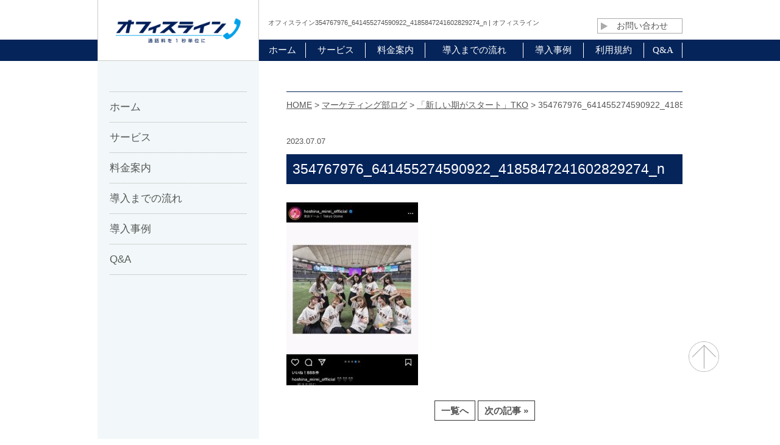

--- FILE ---
content_type: text/html; charset=UTF-8
request_url: https://line1.jp/special/5134/attachment/354767976_641455274590922_4185847241602829274_n/
body_size: 9169
content:
<!DOCTYPE html>
<html lang="ja">
<head>
	
<!-- Google tag (gtag.js) -->
<script async src="https://www.googletagmanager.com/gtag/js?id=G-0J6XRLKBDV"></script>
<script>
  window.dataLayer = window.dataLayer || [];
  function gtag(){dataLayer.push(arguments);}
  gtag('js', new Date());

  gtag('config', 'G-0J6XRLKBDV');
</script>	
	
<!-- Google Tag Manager -->
<script>(function(w,d,s,l,i){w[l]=w[l]||[];w[l].push({'gtm.start':
new Date().getTime(),event:'gtm.js'});var f=d.getElementsByTagName(s)[0],
j=d.createElement(s),dl=l!='dataLayer'?'&l='+l:'';j.async=true;j.src=
'https://www.googletagmanager.com/gtm.js?id='+i+dl;f.parentNode.insertBefore(j,f);
})(window,document,'script','dataLayer','GTM-5W6CNRM');</script>
<!-- End Google Tag Manager -->	

<!-- Google Tag Manager -->
<script>(function(w,d,s,l,i){w[l]=w[l]||[];w[l].push({'gtm.start':
new Date().getTime(),event:'gtm.js'});var f=d.getElementsByTagName(s)[0],
j=d.createElement(s),dl=l!='dataLayer'?'&l='+l:'';j.async=true;j.src=
'https://www.googletagmanager.com/gtm.js?id='+i+dl;f.parentNode.insertBefore(j,f);
})(window,document,'script','dataLayer','GTM-NHB4XLVV');</script>
<!-- End Google Tag Manager -->	
	
<!-- Global site tag (gtag.js) - Google Analytics -->
<script async src="https://www.googletagmanager.com/gtag/js?id=UA-131090804-1"></script>
<script>
    window.dataLayer = window.dataLayer || [];
    function gtag(){dataLayer.push(arguments);}
    gtag('js', new Date());

    gtag('config', 'UA-131090804-1');
</script>

<!-- Structured Data -->
<script type="application/ld+json">
{
  "@context": "https://schema.org",
  "@type": "Organization",
  "name": "株式会社アジャストワン",
  "url": "https://adjust1.co.jp/",
  "logo": "https://adjust1.co.jp/path/to/logo.png",
  "description": "法人様向けICTサービス事業、リユースモバイル事業など、多様なサービスを提供しています。",
  "telephone": "+81352113388",
  "email": "info@adjust1.co.jp",
  "foundingDate": "2010-07-01",
  "legalName": "Adjustone,Inc.",
  "taxID": "3000万円",
  "address": {
    "@type": "PostalAddress",
    "streetAddress": "東京都千代田区飯田橋3-11-13 飯田橋 i-MARK ANNEX 3F",
    "addressLocality": "東京都",
    "addressRegion": "千代田区",
    "postalCode": "102-0072",
    "addressCountry": "日本"
  },
  "location": [
    {
      "@type": "LocalBusiness",
      "name": "株式会社アジャストワン 本社",
      "address": {
        "streetAddress": "東京都千代田区飯田橋3-11-13 飯田橋 i-MARK ANNEX 3F",
        "addressLocality": "東京都",
        "addressRegion": "千代田区",
        "postalCode": "102-0072",
        "addressCountry": "日本"
      },
      "telephone": "+81352113388"
    },
    {
      "@type": "LocalBusiness",
      "name": "株式会社アジャストワン 大阪支店",
      "address": {
        "streetAddress": "大阪府大阪市淀川区西中島3-23-15 セントアーバンビル 4F",
        "addressLocality": "大阪府",
        "addressRegion": "大阪市淀川区",
        "postalCode": "532-0011",
        "addressCountry": "日本"
      },
      "telephone": "+81661959797"
    },
    {
      "@type": "LocalBusiness",
      "name": "株式会社アジャストワン 沖縄支店",
      "address": {
        "streetAddress": "沖縄県浦添市字港川574-1 vent du vent 2F",
        "addressLocality": "沖縄県",
        "addressRegion": "浦添市",
        "postalCode": "901-2134",
        "addressCountry": "日本"
      },
      "telephone": "+81989876876"
    }
  ],
  "contactPoint": [
    {
      "@type": "ContactPoint",
      "telephone": "+81352113388",
      "contactType": "customer service",
      "areaServed": "JP",
      "availableLanguage": ["Japanese", "English"]
    },
    {
      "@type": "ContactPoint",
      "contactType": "オフィスライン関連のお問い合わせ",
      "email": "office_line@adjust1.co.jp",
      "areaServed": "JP",
      "availableLanguage": ["Japanese"]
    },
    {
      "@type": "ContactPoint",
      "contactType": "クラウドフォンビズのお問い合わせ",
      "email": "cloudphone-biz@line1.jp",
      "areaServed": "JP",
      "availableLanguage": ["Japanese"]
    },
    {
      "@type": "ContactPoint",
      "contactType": "モバイル関連のお問い合わせ",
      "email": "partner@adjust1.co.jp",
      "areaServed": "JP",
      "availableLanguage": ["Japanese"]
    },
    {
      "@type": "ContactPoint",
      "contactType": "代理店募集について",
      "email": "agency@adjust1.co.jp",
      "areaServed": "JP",
      "availableLanguage": ["Japanese"]
    },
    {
      "@type": "ContactPoint",
      "contactType": "商材募集について",
      "email": "business@adjust1.co.jp",
      "areaServed": "JP",
      "availableLanguage": ["Japanese"]
    },
    {
      "@type": "ContactPoint",
      "contactType": "採用に関するお問い合わせ",
      "email": "recruit@adjust1.co.jp",
      "areaServed": "JP",
      "availableLanguage": ["Japanese"]
    }
  ],
  "identifier": [
    {
      "@type": "PropertyValue",
      "name": "電気通信事業届出番号",
      "value": "A-25-13324"
    },
    {
      "@type": "PropertyValue",
      "name": "古物商許可",
      "value": "東京都公安委員会　第301001506696号"
    }
  ],
  "memberOf": {
    "@type": "Organization",
    "name": "一般社団法人 日本ユニファイド通信事業者協会"
  },
  "bankAccount": {
    "@type": "BankAccount",
    "name": "主要取引銀行",
    "accountHolder": "株式会社アジャストワン",
    "bank": [
      "三井住友銀行",
      "りそな銀行",
      "東日本銀行",
      "きらぼし銀行"
    ]
  },
  "subOrganization": [
    {
      "@type": "WebSite",
      "name": "イジポケ",
      "url": "https://line1.jp/media/",
      "description": "ポケット型Wi-FiやWiMAX、格安SIMについて独自の調査を元にお得で有益になる情報を発信しています！"
    },
    {
      "@type": "WebSite",
      "name": "1秒課金のメリット",
      "url": "https://line1.jp",
      "description": "シンプルで利用しやすい電話サービス。1秒課金により、取引先との短い通話でも余分な通話料を支払うことなく、正確な料金を請求される点が特徴です。"
    }
  ]
}
</script>
	
<meta charset="UTF-8">
<meta name="viewport" content="width=device-width, initial-scale=1, minimum-scale=1">


		<!-- All in One SEO 4.8.1 - aioseo.com -->
		<title>354767976_641455274590922_4185847241602829274_n | オフィスライン</title>
	<meta name="robots" content="max-image-preview:large" />
	<meta name="author" content="officeline"/>
	<link rel="canonical" href="https://line1.jp/special/5134/attachment/354767976_641455274590922_4185847241602829274_n/" />
	<meta name="generator" content="All in One SEO (AIOSEO) 4.8.1" />
		<meta property="og:locale" content="ja_JP" />
		<meta property="og:site_name" content="オフィスライン | 通話料・通信コストの削減ならオフィスライン" />
		<meta property="og:type" content="article" />
		<meta property="og:title" content="354767976_641455274590922_4185847241602829274_n | オフィスライン" />
		<meta property="og:url" content="https://line1.jp/special/5134/attachment/354767976_641455274590922_4185847241602829274_n/" />
		<meta property="article:published_time" content="2023-07-06T23:31:04+00:00" />
		<meta property="article:modified_time" content="2023-07-06T23:31:04+00:00" />
		<meta name="twitter:card" content="summary" />
		<meta name="twitter:title" content="354767976_641455274590922_4185847241602829274_n | オフィスライン" />
		<script type="application/ld+json" class="aioseo-schema">
			{"@context":"https:\/\/schema.org","@graph":[{"@type":"BreadcrumbList","@id":"https:\/\/line1.jp\/special\/5134\/attachment\/354767976_641455274590922_4185847241602829274_n\/#breadcrumblist","itemListElement":[{"@type":"ListItem","@id":"https:\/\/line1.jp\/#listItem","position":1,"name":"\u5bb6","item":"https:\/\/line1.jp\/","nextItem":{"@type":"ListItem","@id":"https:\/\/line1.jp\/special\/5134\/attachment\/354767976_641455274590922_4185847241602829274_n\/#listItem","name":"354767976_641455274590922_4185847241602829274_n"}},{"@type":"ListItem","@id":"https:\/\/line1.jp\/special\/5134\/attachment\/354767976_641455274590922_4185847241602829274_n\/#listItem","position":2,"name":"354767976_641455274590922_4185847241602829274_n","previousItem":{"@type":"ListItem","@id":"https:\/\/line1.jp\/#listItem","name":"\u5bb6"}}]},{"@type":"ItemPage","@id":"https:\/\/line1.jp\/special\/5134\/attachment\/354767976_641455274590922_4185847241602829274_n\/#itempage","url":"https:\/\/line1.jp\/special\/5134\/attachment\/354767976_641455274590922_4185847241602829274_n\/","name":"354767976_641455274590922_4185847241602829274_n | \u30aa\u30d5\u30a3\u30b9\u30e9\u30a4\u30f3","inLanguage":"ja","isPartOf":{"@id":"https:\/\/line1.jp\/#website"},"breadcrumb":{"@id":"https:\/\/line1.jp\/special\/5134\/attachment\/354767976_641455274590922_4185847241602829274_n\/#breadcrumblist"},"author":{"@id":"https:\/\/line1.jp\/author\/officeline\/#author"},"creator":{"@id":"https:\/\/line1.jp\/author\/officeline\/#author"},"datePublished":"2023-07-07T08:31:04+09:00","dateModified":"2023-07-07T08:31:04+09:00"},{"@type":"Organization","@id":"https:\/\/line1.jp\/#organization","name":"\u30aa\u30d5\u30a3\u30b9\u30e9\u30a4\u30f3","description":"\u901a\u8a71\u6599\u30fb\u901a\u4fe1\u30b3\u30b9\u30c8\u306e\u524a\u6e1b\u306a\u3089\u30aa\u30d5\u30a3\u30b9\u30e9\u30a4\u30f3","url":"https:\/\/line1.jp\/"},{"@type":"Person","@id":"https:\/\/line1.jp\/author\/officeline\/#author","url":"https:\/\/line1.jp\/author\/officeline\/","name":"officeline","image":{"@type":"ImageObject","@id":"https:\/\/line1.jp\/special\/5134\/attachment\/354767976_641455274590922_4185847241602829274_n\/#authorImage","url":"https:\/\/secure.gravatar.com\/avatar\/924bd7e95ae51bf1cfd0ad651cf44786?s=96&d=mm&r=g","width":96,"height":96,"caption":"officeline"}},{"@type":"WebSite","@id":"https:\/\/line1.jp\/#website","url":"https:\/\/line1.jp\/","name":"\u30aa\u30d5\u30a3\u30b9\u30e9\u30a4\u30f3","description":"\u901a\u8a71\u6599\u30fb\u901a\u4fe1\u30b3\u30b9\u30c8\u306e\u524a\u6e1b\u306a\u3089\u30aa\u30d5\u30a3\u30b9\u30e9\u30a4\u30f3","inLanguage":"ja","publisher":{"@id":"https:\/\/line1.jp\/#organization"}}]}
		</script>
		<!-- All in One SEO -->

<link rel="alternate" type="application/rss+xml" title="オフィスライン &raquo; 354767976_641455274590922_4185847241602829274_n のコメントのフィード" href="https://line1.jp/special/5134/attachment/354767976_641455274590922_4185847241602829274_n/feed/" />
<script type="text/javascript">
window._wpemojiSettings = {"baseUrl":"https:\/\/s.w.org\/images\/core\/emoji\/14.0.0\/72x72\/","ext":".png","svgUrl":"https:\/\/s.w.org\/images\/core\/emoji\/14.0.0\/svg\/","svgExt":".svg","source":{"concatemoji":"https:\/\/line1.jp\/wp\/wp-includes\/js\/wp-emoji-release.min.js?ver=6.1.9"}};
/*! This file is auto-generated */
!function(e,a,t){var n,r,o,i=a.createElement("canvas"),p=i.getContext&&i.getContext("2d");function s(e,t){var a=String.fromCharCode,e=(p.clearRect(0,0,i.width,i.height),p.fillText(a.apply(this,e),0,0),i.toDataURL());return p.clearRect(0,0,i.width,i.height),p.fillText(a.apply(this,t),0,0),e===i.toDataURL()}function c(e){var t=a.createElement("script");t.src=e,t.defer=t.type="text/javascript",a.getElementsByTagName("head")[0].appendChild(t)}for(o=Array("flag","emoji"),t.supports={everything:!0,everythingExceptFlag:!0},r=0;r<o.length;r++)t.supports[o[r]]=function(e){if(p&&p.fillText)switch(p.textBaseline="top",p.font="600 32px Arial",e){case"flag":return s([127987,65039,8205,9895,65039],[127987,65039,8203,9895,65039])?!1:!s([55356,56826,55356,56819],[55356,56826,8203,55356,56819])&&!s([55356,57332,56128,56423,56128,56418,56128,56421,56128,56430,56128,56423,56128,56447],[55356,57332,8203,56128,56423,8203,56128,56418,8203,56128,56421,8203,56128,56430,8203,56128,56423,8203,56128,56447]);case"emoji":return!s([129777,127995,8205,129778,127999],[129777,127995,8203,129778,127999])}return!1}(o[r]),t.supports.everything=t.supports.everything&&t.supports[o[r]],"flag"!==o[r]&&(t.supports.everythingExceptFlag=t.supports.everythingExceptFlag&&t.supports[o[r]]);t.supports.everythingExceptFlag=t.supports.everythingExceptFlag&&!t.supports.flag,t.DOMReady=!1,t.readyCallback=function(){t.DOMReady=!0},t.supports.everything||(n=function(){t.readyCallback()},a.addEventListener?(a.addEventListener("DOMContentLoaded",n,!1),e.addEventListener("load",n,!1)):(e.attachEvent("onload",n),a.attachEvent("onreadystatechange",function(){"complete"===a.readyState&&t.readyCallback()})),(e=t.source||{}).concatemoji?c(e.concatemoji):e.wpemoji&&e.twemoji&&(c(e.twemoji),c(e.wpemoji)))}(window,document,window._wpemojiSettings);
</script>
<style type="text/css">
img.wp-smiley,
img.emoji {
	display: inline !important;
	border: none !important;
	box-shadow: none !important;
	height: 1em !important;
	width: 1em !important;
	margin: 0 0.07em !important;
	vertical-align: -0.1em !important;
	background: none !important;
	padding: 0 !important;
}
</style>
	<link rel='stylesheet' id='wp-block-library-css' href='https://line1.jp/wp/wp-includes/css/dist/block-library/style.min.css?ver=6.1.9' type='text/css' media='all' />
<link rel='stylesheet' id='classic-theme-styles-css' href='https://line1.jp/wp/wp-includes/css/classic-themes.min.css?ver=1' type='text/css' media='all' />
<style id='global-styles-inline-css' type='text/css'>
body{--wp--preset--color--black: #000000;--wp--preset--color--cyan-bluish-gray: #abb8c3;--wp--preset--color--white: #ffffff;--wp--preset--color--pale-pink: #f78da7;--wp--preset--color--vivid-red: #cf2e2e;--wp--preset--color--luminous-vivid-orange: #ff6900;--wp--preset--color--luminous-vivid-amber: #fcb900;--wp--preset--color--light-green-cyan: #7bdcb5;--wp--preset--color--vivid-green-cyan: #00d084;--wp--preset--color--pale-cyan-blue: #8ed1fc;--wp--preset--color--vivid-cyan-blue: #0693e3;--wp--preset--color--vivid-purple: #9b51e0;--wp--preset--gradient--vivid-cyan-blue-to-vivid-purple: linear-gradient(135deg,rgba(6,147,227,1) 0%,rgb(155,81,224) 100%);--wp--preset--gradient--light-green-cyan-to-vivid-green-cyan: linear-gradient(135deg,rgb(122,220,180) 0%,rgb(0,208,130) 100%);--wp--preset--gradient--luminous-vivid-amber-to-luminous-vivid-orange: linear-gradient(135deg,rgba(252,185,0,1) 0%,rgba(255,105,0,1) 100%);--wp--preset--gradient--luminous-vivid-orange-to-vivid-red: linear-gradient(135deg,rgba(255,105,0,1) 0%,rgb(207,46,46) 100%);--wp--preset--gradient--very-light-gray-to-cyan-bluish-gray: linear-gradient(135deg,rgb(238,238,238) 0%,rgb(169,184,195) 100%);--wp--preset--gradient--cool-to-warm-spectrum: linear-gradient(135deg,rgb(74,234,220) 0%,rgb(151,120,209) 20%,rgb(207,42,186) 40%,rgb(238,44,130) 60%,rgb(251,105,98) 80%,rgb(254,248,76) 100%);--wp--preset--gradient--blush-light-purple: linear-gradient(135deg,rgb(255,206,236) 0%,rgb(152,150,240) 100%);--wp--preset--gradient--blush-bordeaux: linear-gradient(135deg,rgb(254,205,165) 0%,rgb(254,45,45) 50%,rgb(107,0,62) 100%);--wp--preset--gradient--luminous-dusk: linear-gradient(135deg,rgb(255,203,112) 0%,rgb(199,81,192) 50%,rgb(65,88,208) 100%);--wp--preset--gradient--pale-ocean: linear-gradient(135deg,rgb(255,245,203) 0%,rgb(182,227,212) 50%,rgb(51,167,181) 100%);--wp--preset--gradient--electric-grass: linear-gradient(135deg,rgb(202,248,128) 0%,rgb(113,206,126) 100%);--wp--preset--gradient--midnight: linear-gradient(135deg,rgb(2,3,129) 0%,rgb(40,116,252) 100%);--wp--preset--duotone--dark-grayscale: url('#wp-duotone-dark-grayscale');--wp--preset--duotone--grayscale: url('#wp-duotone-grayscale');--wp--preset--duotone--purple-yellow: url('#wp-duotone-purple-yellow');--wp--preset--duotone--blue-red: url('#wp-duotone-blue-red');--wp--preset--duotone--midnight: url('#wp-duotone-midnight');--wp--preset--duotone--magenta-yellow: url('#wp-duotone-magenta-yellow');--wp--preset--duotone--purple-green: url('#wp-duotone-purple-green');--wp--preset--duotone--blue-orange: url('#wp-duotone-blue-orange');--wp--preset--font-size--small: 13px;--wp--preset--font-size--medium: 20px;--wp--preset--font-size--large: 36px;--wp--preset--font-size--x-large: 42px;--wp--preset--spacing--20: 0.44rem;--wp--preset--spacing--30: 0.67rem;--wp--preset--spacing--40: 1rem;--wp--preset--spacing--50: 1.5rem;--wp--preset--spacing--60: 2.25rem;--wp--preset--spacing--70: 3.38rem;--wp--preset--spacing--80: 5.06rem;}:where(.is-layout-flex){gap: 0.5em;}body .is-layout-flow > .alignleft{float: left;margin-inline-start: 0;margin-inline-end: 2em;}body .is-layout-flow > .alignright{float: right;margin-inline-start: 2em;margin-inline-end: 0;}body .is-layout-flow > .aligncenter{margin-left: auto !important;margin-right: auto !important;}body .is-layout-constrained > .alignleft{float: left;margin-inline-start: 0;margin-inline-end: 2em;}body .is-layout-constrained > .alignright{float: right;margin-inline-start: 2em;margin-inline-end: 0;}body .is-layout-constrained > .aligncenter{margin-left: auto !important;margin-right: auto !important;}body .is-layout-constrained > :where(:not(.alignleft):not(.alignright):not(.alignfull)){max-width: var(--wp--style--global--content-size);margin-left: auto !important;margin-right: auto !important;}body .is-layout-constrained > .alignwide{max-width: var(--wp--style--global--wide-size);}body .is-layout-flex{display: flex;}body .is-layout-flex{flex-wrap: wrap;align-items: center;}body .is-layout-flex > *{margin: 0;}:where(.wp-block-columns.is-layout-flex){gap: 2em;}.has-black-color{color: var(--wp--preset--color--black) !important;}.has-cyan-bluish-gray-color{color: var(--wp--preset--color--cyan-bluish-gray) !important;}.has-white-color{color: var(--wp--preset--color--white) !important;}.has-pale-pink-color{color: var(--wp--preset--color--pale-pink) !important;}.has-vivid-red-color{color: var(--wp--preset--color--vivid-red) !important;}.has-luminous-vivid-orange-color{color: var(--wp--preset--color--luminous-vivid-orange) !important;}.has-luminous-vivid-amber-color{color: var(--wp--preset--color--luminous-vivid-amber) !important;}.has-light-green-cyan-color{color: var(--wp--preset--color--light-green-cyan) !important;}.has-vivid-green-cyan-color{color: var(--wp--preset--color--vivid-green-cyan) !important;}.has-pale-cyan-blue-color{color: var(--wp--preset--color--pale-cyan-blue) !important;}.has-vivid-cyan-blue-color{color: var(--wp--preset--color--vivid-cyan-blue) !important;}.has-vivid-purple-color{color: var(--wp--preset--color--vivid-purple) !important;}.has-black-background-color{background-color: var(--wp--preset--color--black) !important;}.has-cyan-bluish-gray-background-color{background-color: var(--wp--preset--color--cyan-bluish-gray) !important;}.has-white-background-color{background-color: var(--wp--preset--color--white) !important;}.has-pale-pink-background-color{background-color: var(--wp--preset--color--pale-pink) !important;}.has-vivid-red-background-color{background-color: var(--wp--preset--color--vivid-red) !important;}.has-luminous-vivid-orange-background-color{background-color: var(--wp--preset--color--luminous-vivid-orange) !important;}.has-luminous-vivid-amber-background-color{background-color: var(--wp--preset--color--luminous-vivid-amber) !important;}.has-light-green-cyan-background-color{background-color: var(--wp--preset--color--light-green-cyan) !important;}.has-vivid-green-cyan-background-color{background-color: var(--wp--preset--color--vivid-green-cyan) !important;}.has-pale-cyan-blue-background-color{background-color: var(--wp--preset--color--pale-cyan-blue) !important;}.has-vivid-cyan-blue-background-color{background-color: var(--wp--preset--color--vivid-cyan-blue) !important;}.has-vivid-purple-background-color{background-color: var(--wp--preset--color--vivid-purple) !important;}.has-black-border-color{border-color: var(--wp--preset--color--black) !important;}.has-cyan-bluish-gray-border-color{border-color: var(--wp--preset--color--cyan-bluish-gray) !important;}.has-white-border-color{border-color: var(--wp--preset--color--white) !important;}.has-pale-pink-border-color{border-color: var(--wp--preset--color--pale-pink) !important;}.has-vivid-red-border-color{border-color: var(--wp--preset--color--vivid-red) !important;}.has-luminous-vivid-orange-border-color{border-color: var(--wp--preset--color--luminous-vivid-orange) !important;}.has-luminous-vivid-amber-border-color{border-color: var(--wp--preset--color--luminous-vivid-amber) !important;}.has-light-green-cyan-border-color{border-color: var(--wp--preset--color--light-green-cyan) !important;}.has-vivid-green-cyan-border-color{border-color: var(--wp--preset--color--vivid-green-cyan) !important;}.has-pale-cyan-blue-border-color{border-color: var(--wp--preset--color--pale-cyan-blue) !important;}.has-vivid-cyan-blue-border-color{border-color: var(--wp--preset--color--vivid-cyan-blue) !important;}.has-vivid-purple-border-color{border-color: var(--wp--preset--color--vivid-purple) !important;}.has-vivid-cyan-blue-to-vivid-purple-gradient-background{background: var(--wp--preset--gradient--vivid-cyan-blue-to-vivid-purple) !important;}.has-light-green-cyan-to-vivid-green-cyan-gradient-background{background: var(--wp--preset--gradient--light-green-cyan-to-vivid-green-cyan) !important;}.has-luminous-vivid-amber-to-luminous-vivid-orange-gradient-background{background: var(--wp--preset--gradient--luminous-vivid-amber-to-luminous-vivid-orange) !important;}.has-luminous-vivid-orange-to-vivid-red-gradient-background{background: var(--wp--preset--gradient--luminous-vivid-orange-to-vivid-red) !important;}.has-very-light-gray-to-cyan-bluish-gray-gradient-background{background: var(--wp--preset--gradient--very-light-gray-to-cyan-bluish-gray) !important;}.has-cool-to-warm-spectrum-gradient-background{background: var(--wp--preset--gradient--cool-to-warm-spectrum) !important;}.has-blush-light-purple-gradient-background{background: var(--wp--preset--gradient--blush-light-purple) !important;}.has-blush-bordeaux-gradient-background{background: var(--wp--preset--gradient--blush-bordeaux) !important;}.has-luminous-dusk-gradient-background{background: var(--wp--preset--gradient--luminous-dusk) !important;}.has-pale-ocean-gradient-background{background: var(--wp--preset--gradient--pale-ocean) !important;}.has-electric-grass-gradient-background{background: var(--wp--preset--gradient--electric-grass) !important;}.has-midnight-gradient-background{background: var(--wp--preset--gradient--midnight) !important;}.has-small-font-size{font-size: var(--wp--preset--font-size--small) !important;}.has-medium-font-size{font-size: var(--wp--preset--font-size--medium) !important;}.has-large-font-size{font-size: var(--wp--preset--font-size--large) !important;}.has-x-large-font-size{font-size: var(--wp--preset--font-size--x-large) !important;}
.wp-block-navigation a:where(:not(.wp-element-button)){color: inherit;}
:where(.wp-block-columns.is-layout-flex){gap: 2em;}
.wp-block-pullquote{font-size: 1.5em;line-height: 1.6;}
</style>
<link rel='stylesheet' id='responsive-lightbox-nivo-css' href='https://line1.jp/wp/wp-content/plugins/responsive-lightbox/assets/nivo/nivo-lightbox.min.css?ver=2.5.0' type='text/css' media='all' />
<link rel='stylesheet' id='responsive-lightbox-nivo-default-css' href='https://line1.jp/wp/wp-content/plugins/responsive-lightbox/assets/nivo/themes/default/default.css?ver=2.5.0' type='text/css' media='all' />
<script type='text/javascript' src='https://line1.jp/wp/wp-includes/js/jquery/jquery.min.js?ver=3.6.1' id='jquery-core-js'></script>
<script type='text/javascript' src='https://line1.jp/wp/wp-includes/js/jquery/jquery-migrate.min.js?ver=3.3.2' id='jquery-migrate-js'></script>
<script type='text/javascript' src='https://line1.jp/wp/wp-content/plugins/responsive-lightbox/assets/nivo/nivo-lightbox.min.js?ver=2.5.0' id='responsive-lightbox-nivo-js'></script>
<script type='text/javascript' src='https://line1.jp/wp/wp-includes/js/underscore.min.js?ver=1.13.4' id='underscore-js'></script>
<script type='text/javascript' src='https://line1.jp/wp/wp-content/plugins/responsive-lightbox/assets/infinitescroll/infinite-scroll.pkgd.min.js?ver=6.1.9' id='responsive-lightbox-infinite-scroll-js'></script>
<script type='text/javascript' id='responsive-lightbox-js-before'>
var rlArgs = {"script":"nivo","selector":"lightbox","customEvents":"","activeGalleries":true,"effect":"fade","clickOverlayToClose":true,"keyboardNav":true,"errorMessage":"The requested content cannot be loaded. Please try again later.","woocommerce_gallery":false,"ajaxurl":"https:\/\/line1.jp\/wp\/wp-admin\/admin-ajax.php","nonce":"52889c00bc","preview":false,"postId":5138,"scriptExtension":false};
</script>
<script type='text/javascript' src='https://line1.jp/wp/wp-content/plugins/responsive-lightbox/js/front.js?ver=2.5.0' id='responsive-lightbox-js'></script>
<link rel="https://api.w.org/" href="https://line1.jp/wp-json/" /><link rel="alternate" type="application/json" href="https://line1.jp/wp-json/wp/v2/media/5138" /><link rel="EditURI" type="application/rsd+xml" title="RSD" href="https://line1.jp/wp/xmlrpc.php?rsd" />
<link rel="wlwmanifest" type="application/wlwmanifest+xml" href="https://line1.jp/wp/wp-includes/wlwmanifest.xml" />
<meta name="generator" content="WordPress 6.1.9" />
<link rel='shortlink' href='https://line1.jp/?p=5138' />
<link rel="alternate" type="application/json+oembed" href="https://line1.jp/wp-json/oembed/1.0/embed?url=https%3A%2F%2Fline1.jp%2Fspecial%2F5134%2Fattachment%2F354767976_641455274590922_4185847241602829274_n%2F" />
<link rel="alternate" type="text/xml+oembed" href="https://line1.jp/wp-json/oembed/1.0/embed?url=https%3A%2F%2Fline1.jp%2Fspecial%2F5134%2Fattachment%2F354767976_641455274590922_4185847241602829274_n%2F&#038;format=xml" />
<!-- Favicon Rotator -->
<link rel="shortcut icon" href="https://line1.jp/wp/wp-content/uploads/2019/07/c2b377694eb508a889c701b2856cd7ea_s-16x16.jpg" />
<!-- End Favicon Rotator -->
<style type="text/css">.recentcomments a{display:inline !important;padding:0 !important;margin:0 !important;}</style>
<link rel="stylesheet" href="https://line1.jp/wp/wp-content/themes/office_line/css/bootstrap.min.css"  media="all">
<link rel="stylesheet" href="https://line1.jp/wp/wp-content/themes/office_line/js/meanmenu/meanmenu.css" medea="all">
<link rel="stylesheet" href="https://line1.jp/wp/wp-content/themes/office_line/css/font-awesome/font-awesome.min.css" media="all">
<link rel="stylesheet" href="https://line1.jp/wp/wp-content/themes/office_line/css/utilities.css" media="all">
<link rel="stylesheet" href="https://line1.jp/wp/wp-content/themes/office_line/style.css" media="all">
<script src="https://line1.jp/wp/wp-content/themes/office_line/js/jquery-1.12.4.min.js"></script>

<!--[if (gte IE 6)&(lte IE 8)]>
<script src="https://line1.jp/wp/wp-content/themes/office_line/js/html5shiv.js"></script>
<script src="https://line1.jp/wp/wp-content/themes/office_line/js/selectivizr-min.js"></script>
<script src="https://oss.maxcdn.com/respond/1.4.2/respond.min.js"></script>
<![endif]-->
</head>


<body id="" class="single sub_page">
<!-- Google Tag Manager (noscript) -->
<noscript><iframe src="https://www.googletagmanager.com/ns.html?id=GTM-5W6CNRM"
height="0" width="0" style="display:none;visibility:hidden"></iframe></noscript>
<!-- End Google Tag Manager (noscript) -->
	
<!-- Google Tag Manager (noscript) -->
<noscript><iframe src="https://www.googletagmanager.com/ns.html?id=GTM-NHB4XLVV"
height="0" width="0" style="display:none;visibility:hidden"></iframe></noscript>
<!-- End Google Tag Manager (noscript) -->	

<!--header-->
<header id="header">
	<div class="container">
		<div class="inner">
			<h1>オフィスライン354767976_641455274590922_4185847241602829274_n | オフィスライン</h1>
			<div class="clearfix">
				<p class="logo">
					<a href="https://line1.jp/" class="hv"><img src="https://line1.jp/wp/wp-content/themes/office_line/images/top/header_01.png" width="240" height="47" alt="オフィスライン"></a>
				</p>
				<p class="header_contact">
					<a href="https://form.adjust1.co.jp/"><i class="fa fa-play" aria-hidden="true"></i>お問い合わせ</a>
				</p>
			</div>
		</div>
	</div>
	<!--gnavi-->
	<nav class="gnavi">
		<div class="container">
			<ul class="list-unstyled">
				<li>
					<a href="https://line1.jp/"><span>ホーム</span></a>
				</li>
				<li>
					<a href="https://line1.jp/service"><span>サービス</span></a>
				</li>
				<li>
					<a href="https://line1.jp/fee"><span>料金案内</span></a>
				</li>
				<li>
					<a href="https://line1.jp/flow"><span>導入までの流れ</span></a>
				</li>
				<li>
					<a href="https://line1.jp/case"><span>導入事例</span></a>
				</li>
				<li>
					<a href="https://line1.jp/kiyaku"><span>利用規約</span></a>
				</li>
				<li>
					<a href="https://line1.jp/faq"><span>Q&amp;A</span></a>
				</li>
			</ul>
		</div>
	</nav>
</header>


<div class="container contents_wrap">

	<!--main_contents-->
	<main role="main" class="main_contents">
		<div class="fixed_contents">

			<!--page_title-->
			<h2 class="page_title">
							</h2>

			<div class="breadcrumbs">
				<div class="container">
					<!-- Breadcrumb NavXT 7.4.1 -->
<span property="itemListElement" typeof="ListItem"><a property="item" typeof="WebPage" title="オフィスラインへ移動" href="https://line1.jp" class="home"><span property="name">HOME</span></a><meta property="position" content="1"></span> &gt; <span property="itemListElement" typeof="ListItem"><a property="item" typeof="WebPage" title="マーケティング部ログのカテゴリーアーカイブへ移動" href="https://line1.jp/category/special/" class="taxonomy category"><span property="name">マーケティング部ログ</span></a><meta property="position" content="2"></span> &gt; <span property="itemListElement" typeof="ListItem"><a property="item" typeof="WebPage" title="「新しい期がスタート」TKOへ移動" href="https://line1.jp/special/5134/" class="post post-post"><span property="name">「新しい期がスタート」TKO</span></a><meta property="position" content="3"></span> &gt; <span property="itemListElement" typeof="ListItem"><span property="name">354767976_641455274590922_4185847241602829274_n</span><meta property="position" content="4"></span>				</div>
			</div>

						<article class="article_details">

				<div class="date_category">
										<p class="date">
						2023.07.07					</p>
										<p class="category_name">
											</p>
				</div>
				<div class="sub_page_heading_lg">
					<h3>
						354767976_641455274590922_4185847241602829274_n					</h3>
				</div>


				<!--eye_catch-->
				<!--eye_catch-->
				
				<!--content-->
				<div>
					<p class="attachment"><a href='https://line1.jp/wp/wp-content/uploads/2023/07/354767976_641455274590922_4185847241602829274_n.jpg' title="" data-rl_title="" class="rl-gallery-link" data-rl_caption="" data-rel="lightbox-gallery-0"><img width="216" height="300" src="https://line1.jp/wp/wp-content/uploads/2023/07/354767976_641455274590922_4185847241602829274_n-216x300.jpg" class="attachment-medium size-medium" alt="" decoding="async" loading="lazy" srcset="https://line1.jp/wp/wp-content/uploads/2023/07/354767976_641455274590922_4185847241602829274_n-216x300.jpg 216w, https://line1.jp/wp/wp-content/uploads/2023/07/354767976_641455274590922_4185847241602829274_n-738x1024.jpg 738w, https://line1.jp/wp/wp-content/uploads/2023/07/354767976_641455274590922_4185847241602829274_n-768x1066.jpg 768w, https://line1.jp/wp/wp-content/uploads/2023/07/354767976_641455274590922_4185847241602829274_n-1107x1536.jpg 1107w, https://line1.jp/wp/wp-content/uploads/2023/07/354767976_641455274590922_4185847241602829274_n.jpg 1179w" sizes="(max-width: 216px) 100vw, 216px" /></a></p>
 </div>

								
			</article>

			<!--pager-->
			<ul class="pager clearfix">
				<li class="previous">
									</li>
				<li class="return">
					<a href="https://line1.jp/category/">
								一覧へ
							</a>
				
				</li>
				<li class="next">
					<a href="https://line1.jp/special/5134/" rel="prev">次の記事 &raquo;</a>				</li>
			</ul>
					</div>

	</main>

	<!--sub_contents-->
	<aside class="sub_contents">
		<div class="fixed_contents">

			


<ul class="side_navi_01">
	<li><a href="https://line1.jp/"><span>ホーム</span></a></li>
	<li class="children_01"><a href="https://line1.jp/service"><span>サービス</span></a></li>
	<li><a href="https://line1.jp/fee"><span>料金案内</span></a></li>
	<li><a href="https://line1.jp/flow"><span>導入までの流れ</span></a></li>
	<li><a href="https://line1.jp/case"><span>導入事例</span></a></li>
	<li><a href="https://line1.jp/faq"><span>Q&amp;A</span></a></li>
</ul>



		</div>
	</aside>
</div>

<!--pagetop-->
<div class="page_top_02 hv">
	<img class="pagetop_btn" src="https://line1.jp/wp/wp-content/themes/office_line/images/top/btn_pagetop.png" width="50" height="50" alt="ページトップへ">
</div>

<!--footer-->
<footer id="footer">
	<div class="container clearfix">
		<nav class="footer_navi">
			<ul class="list-unstyled">
				<li>
					<a href="https://line1.jp/"><i class="fa fa-play" aria-hidden="true"></i>ホーム</a>
				</li>
				<li>
					<a href="https://line1.jp/company"><i class="fa fa-play" aria-hidden="true"></i>会社概要</a>
				</li>
				<li>
					<a href="https://line1.jp/partner"><i class="fa fa-play" aria-hidden="true"></i>パートナー募集</a>
				</li>
				<li>
					<a href="https://form.adjust1.co.jp/"><i class="fa fa-play" aria-hidden="true"></i>お問合せ</a>
				</li>
				<li>
					<a href="https://line1.jp/kiyaku"><i class="fa fa-play" aria-hidden="true"></i>利用規約</a>
				</li>
				<li>
					<a href="https://line1.jp/policy"><i class="fa fa-play" aria-hidden="true"></i>プライバシーポリシー</a>
				</li>
						
			</ul>
		</nav>

		<p class="logo">
		<a href="https://line1.jp/" class="hv"><img src="https://line1.jp/wp/wp-content/themes/office_line/images/top/header_01.png" width="240" height="47" alt="オフィスライン"></a>	
		</p><br>
		<p class="logo">
		<img src="https://line1.jp/wp/wp-content/uploads/2025/01/ISO.jpg" width="150" height="30" alt="ISO"></a>
        <img src="https://line1.jp/wp/wp-content/uploads/2025/01/jusa_logo.png" width="100" height="10" alt="ISO"></a>	
		</p>
		<span class="link"><a href="https://line1.jp/">通話料・通信コスト削減　オフィスライン</a><span>
		<a href="https://line1.jp/media/">
	</div>
			
		
	<p class="copyright">©オフィスライン</p>
</footer>


<script src="https://line1.jp/wp/wp-content/themes/office_line/js/meanmenu/jquery.meanmenu.custom.js"></script>
<script src="https://line1.jp/wp/wp-content/themes/office_line/js/jquery.bxslider.min.js"></script>
<script src="https://line1.jp/wp/wp-content/themes/office_line/js/fixed_sidebar.js"></script><script src="https://line1.jp/wp/wp-content/themes/office_line/js/behavior.js"></script>


</body></html>

--- FILE ---
content_type: text/css
request_url: https://line1.jp/wp/wp-content/themes/office_line/css/utilities.css
body_size: 5601
content:
@charset "UTF-8";
/* CSS Document */


/***************************************
	マージン、パディング、ボーダークリア
****************************************/
/*下marginクリア*/
.bottom-mg-00 {
	margin-bottom:0 !important;
}
/*下パディングクリア*/
.bottom-pad-00 {
	padding-bottom:0 !important;
}
/*上マージンクリア*/
.top-mg-00 {
	margin-top:0 !important;
}
/*上パディングクリア*/
.top-pad-00 {
	padding-top:0 !important;
}
/*全マージンクリア*/
.full-mg-00 {
	margin:0;
}
/*全パディングクリア*/
.full-pad-00 {
	padding:0;
}
/*上ボーダークリア*/
.border-top-00 {
	border-top:0 !important;
}
/*下ボーダークリア*/
.border-bottom-00 {
	border-bottom:0 !important;
}

/***********************************
	マージン em指定
************************************/
/*full*/
.em-full-mg-05 {
	margin:0.5em !important;
}
.em-full-mg-10 {
	margin:1.0em !important;
}
.em-full-mg-15 {
	margin:1.5em !important;
}
.em-full-mg-20 {
	margin:2.0em !important;
}
.em-full-mg-25 {
	margin:2.5em !important;
}
.em-full-mg-30 {
	margin:3.0em !important;
}
.em-full-mg-35 {
	margin:3.5em !important;
}
.em-full-mg-40 {
	margin:4.0em !important;
}
.em-full-mg-45 {
	margin:4.5em !important;
}
.em-full-mg-50 {
	margin:5.0em !important;
}
.em-full-mg-55 {
	margin:5.5em !important;
}
.em-full-mg-60 {
	margin:6.0em !important;
}

/*top*/
.em-top-mg-05 {
	margin-top:0.5em !important;
}
.em-top-mg-10 {
	margin-top:1.0em !important;
}
.em-top-mg-15 {
	margin-top:1.5em !important;
}
.em-top-mg-20 {
	margin-top:2.0em !important;
}
.em-top-mg-25 {
	margin-top:2.5em !important;
}
.em-top-mg-30 {
	margin-top:3.0em !important;
}
.em-top-mg-35 {
	margin-top:3.5em !important;
}
.em-top-mg-40 {
	margin-top:4.0em !important;
}
.em-top-mg-45 {
	margin-top:4.5em !important;
}
.em-top-mg-50 {
	margin-top:5.0em !important;
}
.em-top-mg-55 {
	margin-top:5.5em !important;
}
.em-top-mg-60 {
	margin-top:6.0em !important;
}

/*bottom*/
.em-bottom-mg-00 {
	margin-bottom:0 !important;
}
.em-bottom-mg-05 {
	margin-bottom:0.5em !important;
}
.em-bottom-mg-10 {
	margin-bottom:1.0em !important;
}
.em-bottom-mg-15 {
	margin-bottom:1.5em !important;
}
.em-bottom-mg-20 {
	margin-bottom:2.0em !important;
}
.em-bottom-mg-25 {
	margin-bottom:2.5em !important;
}
.em-bottom-mg-30 {
	margin-bottom:3.0em !important;
}
.em-bottom-mg-35 {
	margin-bottom:3.5em !important;
}
.em-bottom-mg-40 {
	margin-bottom:4.0em !important;
}
.em-bottom-mg-45 {
	margin-bottom:4.5em !important;
}
.em-bottom-mg-50 {
	margin-bottom:5.0em !important;
}
.em-bottom-mg-55 {
	margin-bottom:5.5em !important;
}
.em-bottom-mg-60 {
	margin-bottom:6.0em !important;
}

/*left*/
.em-left-mg-xs-00 {
	margin-left:0 !important;
}
.em-left-mg-xs-05 {
	margin-left:0.5em !important;
}
.em-left-mg-xs-10 {
	margin-left:1.0em !important;
}
.em-left-mg-xs-15 {
	margin-left:1.5em !important;
}
.em-left-mg-xs-20 {
	margin-left:2.0em !important;
}
.em-left-mg-xs-25 {
	margin-left:2.5em !important;
}
.em-left-mg-xs-30 {
	margin-left:3.0em !important;
}
.em-left-mg-xs-35 {
	margin-left:3.5em !important;
}
.em-left-mg-xs-40 {
	margin-left:4.0em !important;
}
.em-left-mg-xs-45 {
	margin-left:4.5em !important;
}
.em-left-mg-xs-50 {
	margin-left:5.0em !important;
}
.em-left-mg-xs-55 {
	margin-left:5.5em !important;
}
.em-left-mg-xs-60 {
	margin-left:6.0em !important;
}
@media (min-width: 768px) {
.em-left-mg-sm-00 {
	margin-left:0 !important;
}
.em-left-mg-sm-05 {
	margin-left:0.5em !important;
}
.em-left-mg-sm-10 {
	margin-left:1.0em !important;
}
.em-left-mg-sm-15 {
	margin-left:1.5em !important;
}
.em-left-mg-sm-20 {
	margin-left:2.0em !important;
}
.em-left-mg-sm-25 {
	margin-left:2.5em !important;
}
.em-left-mg-sm-30 {
	margin-left:3.0em !important;
}
.em-left-mg-sm-35 {
	margin-left:3.5em !important;
}
.em-left-mg-sm-40 {
	margin-left:4.0em !important;
}
.em-left-mg-sm-45 {
	margin-left:4.5em !important;
}
.em-left-mg-sm-50 {
	margin-left:5.0em !important;
}
.em-left-mg-sm-55 {
	margin-left:5.5em !important;
}
.em-left-mg-sm-60 {
	margin-left:6.0em !important;
}
}
@media (min-width: 992px) {
.em-left-mg-md-00 {
	margin-left:0 !important;
}
.em-left-mg-md-05 {
	margin-left:0.5em !important;
}
.em-left-mg-md-10 {
	margin-left:1.0em !important;
}
.em-left-mg-md-15 {
	margin-left:1.5em !important;
}
.em-left-mg-md-20 {
	margin-left:2.0em !important;
}
.em-left-mg-md-25 {
	margin-left:2.5em !important;
}
.em-left-mg-md-30 {
	margin-left:3.0em !important;
}
.em-left-mg-md-35 {
	margin-left:3.5em !important;
}
.em-left-mg-md-40 {
	margin-left:4.0em !important;
}
.em-left-mg-md-45 {
	margin-left:4.5em !important;
}
.em-left-mg-md-50 {
	margin-left:5.0em !important;
}
.em-left-mg-md-55 {
	margin-left:5.5em !important;
}
.em-left-mg-md-60 {
	margin-left:6.0em !important;
}
}
@media (min-width: 1200px) {
.em-left-mg-lg-00 {
	margin-left:0 !important;
}
.em-left-mg-lg-05 {
	margin-left:0.5em !important;
}
.em-left-mg-lg-10 {
	margin-left:1.0em !important;
}
.em-left-mg-lg-15 {
	margin-left:1.5em !important;
}
.em-left-mg-lg-20 {
	margin-left:2.0em !important;
}
.em-left-mg-lg-25 {
	margin-left:2.5em !important;
}
.em-left-mg-lg-30 {
	margin-left:3.0em !important;
}
.em-left-mg-lg-35 {
	margin-left:3.5em !important;
}
.em-left-mg-lg-40 {
	margin-left:4.0em !important;
}
.em-left-mg-lg-45 {
	margin-left:4.5em !important;
}
.em-left-mg-lg-50 {
	margin-left:5.0em !important;
}
.em-left-mg-lg-55 {
	margin-left:5.5em !important;
}
.em-left-mg-lg-60 {
	margin-left:6.0em !important;
}
}

/*right*/
.em-right-mg-xs-00 {
	margin-right:0 !important;
}
.em-right-mg-xs-05 {
	margin-right:0.5em !important;
}
.em-right-mg-xs-10 {
	margin-right:1.0em !important;
}
.em-right-mg-xs-15 {
	margin-right:1.5em !important;
}
.em-right-mg-xs-20 {
	margin-right:2.0em !important;
}
.em-right-mg-xs-25 {
	margin-right:2.5em !important;
}
.em-right-mg-xs-30 {
	margin-right:3.0em !important;
}
.em-right-mg-xs-35 {
	margin-right:3.5em !important;
}
.em-right-mg-xs-40 {
	margin-right:4.0em !important;
}
.em-right-mg-xs-45 {
	margin-right:4.5em !important;
}
.em-right-mg-xs-50 {
	margin-right:5.0em !important;
}
.em-right-mg-xs-55 {
	margin-right:5.5em !important;
}
.em-right-mg-xs-60 {
	margin-right:6.0em !important;
}
@media (min-width: 768px) {
.em-right-mg-sm-00 {
	margin-right:0 !important;
}
.em-right-mg-sm-05 {
	margin-right:0.5em !important;
}
.em-right-mg-sm-10 {
	margin-right:1.0em !important;
}
.em-right-mg-sm-15 {
	margin-right:1.5em !important;
}
.em-right-mg-sm-20 {
	margin-right:2.0em !important;
}
.em-right-mg-sm-25 {
	margin-right:2.5em !important;
}
.em-right-mg-sm-30 {
	margin-right:3.0em !important;
}
.em-right-mg-sm-35 {
	margin-right:3.5em !important;
}
.em-right-mg-sm-40 {
	margin-right:4.0em !important;
}
.em-right-mg-sm-45 {
	margin-right:4.5em !important;
}
.em-right-mg-sm-50 {
	margin-right:5.0em !important;
}
.em-right-mg-sm-55 {
	margin-right:5.5em !important;
}
.em-right-mg-sm-60 {
	margin-right:6.0em !important;
}
}
@media (min-width: 992px) {
.em-right-mg-md-00 {
	margin-right:0 !important;
}
.em-right-mg-md-05 {
	margin-right:0.5em !important;
}
.em-right-mg-md-10 {
	margin-right:1.0em !important;
}
.em-right-mg-md-15 {
	margin-right:1.5em !important;
}
.em-right-mg-md-20 {
	margin-right:2.0em !important;
}
.em-right-mg-md-25 {
	margin-right:2.5em !important;
}
.em-right-mg-md-30 {
	margin-right:3.0em !important;
}
.em-right-mg-md-35 {
	margin-right:3.5em !important;
}
.em-right-mg-md-40 {
	margin-right:4.0em !important;
}
.em-right-mg-md-45 {
	margin-right:4.5em !important;
}
.em-right-mg-md-50 {
	margin-right:5.0em !important;
}
.em-right-mg-md-55 {
	margin-right:5.5em !important;
}
.em-right-mg-md-60 {
	margin-right:6.0em !important;
}
}
@media (min-width: 1200px) {
.em-right-mg-lg-00 {
	margin-right:0 !important;
}
.em-right-mg-lg-05 {
	margin-right:0.5em !important;
}
.em-right-mg-lg-10 {
	margin-right:1.0em !important;
}
.em-right-mg-lg-15 {
	margin-right:1.5em !important;
}
.em-right-mg-lg-20 {
	margin-right:2.0em !important;
}
.em-right-mg-lg-25 {
	margin-right:2.5em !important;
}
.em-right-mg-lg-30 {
	margin-right:3.0em !important;
}
.em-right-mg-lg-35 {
	margin-right:3.5em !important;
}
.em-right-mg-lg-40 {
	margin-right:4.0em !important;
}
.em-right-mg-lg-45 {
	margin-right:4.5em !important;
}
.em-right-mg-lg-50 {
	margin-right:5.0em !important;
}
.em-right-mg-lg-55 {
	margin-right:5.5em !important;
}
.em-right-mg-lg-60 {
	margin-right:6.0em !important;
}
}


/***********************************
	パディング em指定
************************************/
/*full*/
.em-full-pad-00 {
	padding:0 !important;
}
.em-full-pad-05 {
	padding:0.5em !important;
}
.em-full-pad-10 {
	padding:1.0em !important;
}
.em-full-pad-15 {
	padding:1.5em !important;
}
.em-full-pad-20 {
	padding:2.0em !important;
}
.em-full-pad-25 {
	padding:2.5em !important;
}
.em-full-pad-30 {
	padding:3.0em !important;
}
.em-full-pad-35 {
	padding:3.5em !important;
}
.em-full-pad-40 {
	padding:4.0em !important;
}
.em-full-pad-45 {
	padding:4.5em !important;
}
.em-full-pad-50 {
	padding:5.0em !important;
}
.em-full-pad-55 {
	padding:5.5em !important;
}
.em-full-pad-60 {
	padding:6.0em !important;
}

/*top*/
.em-top-pad-05 {
	padding-top:0.5em !important;
}
.em-top-pad-10 {
	padding-top:1.0em !important;
}
.em-top-pad-15 {
	padding-top:1.5em !important;
}
.em-top-pad-20 {
	padding-top:2.0em !important;
}
.em-top-pad-25 {
	padding-top:2.5em !important;
}
.em-top-pad-30 {
	padding-top:3.0em !important;
}
.em-top-pad-35 {
	padding-top:3.5em !important;
}
.em-top-pad-40 {
	padding-top:4.0em !important;
}
.em-top-pad-45 {
	padding-top:4.5em !important;
}
.em-top-pad-50 {
	padding-top:5.0em !important;
}
.em-top-pad-55 {
	padding-top:5.5em !important;
}
.em-top-pad-60 {
	padding-top:6.0em !important;
}

/*bottom*/
.em-bottom-pad-05 {
	padding-bottom:0.5em !important;
}
.em-bottom-pad-10 {
	padding-bottom:1.0em !important;
}
.em-bottom-pad-15 {
	padding-bottom:1.5em !important;
}
.em-bottom-pad-20 {
	padding-bottom:2.0em !important;
}
.em-bottom-pad-25 {
	padding-bottom:2.5em !important;
}
.em-bottom-pad-30 {
	padding-bottom:3.0em !important;
}
.em-bottom-pad-35 {
	padding-bottom:3.5em !important;
}
.em-bottom-pad-40 {
	padding-bottom:4.0em !important;
}
.em-bottom-pad-45 {
	padding-bottom:4.5em !important;
}
.em-bottom-pad-50 {
	padding-bottom:5.0em !important;
}
.em-bottom-pad-55 {
	padding-bottom:5.5em !important;
}
.em-bottom-pad-60 {
	padding-bottom:6.0em !important;
}

/*left*/
.em-left-pad-xs-00 {
	padding-left:0 !important;
}
.em-left-pad-xs-05 {
	padding-left:0.5em !important;
}
.em-left-pad-xs-10 {
	padding-left:1.0em !important;
}
.em-left-pad-xs-15 {
	padding-left:1.5em !important;
}
.em-left-pad-xs-20 {
	padding-left:2.0em !important;
}
.em-left-pad-xs-25 {
	padding-left:2.5em !important;
}
.em-left-pad-xs-30 {
	padding-left:3.0em !important;
}
.em-left-pad-xs-35 {
	padding-left:3.5em !important;
}
.em-left-pad-xs-40 {
	padding-left:4.0em !important;
}
.em-left-pad-xs-45 {
	padding-left:4.5em !important;
}
.em-left-pad-xs-50 {
	padding-left:5.0em !important;
}
.em-left-pad-xs-55 {
	padding-left:5.5em !important;
}
.em-left-pad-xs-60 {
	padding-left:6.0em !important;
}
@media (min-width: 768px) {
.em-left-pad-sm-00 {
	padding-left:0 !important;
}
.em-left-pad-sm-05 {
	padding-left:0.5em !important;
}
.em-left-pad-sm-10 {
	padding-left:1.0em !important;
}
.em-left-pad-sm-15 {
	padding-left:1.5em !important;
}
.em-left-pad-sm-20 {
	padding-left:2.0em !important;
}
.em-left-pad-sm-25 {
	padding-left:2.5em !important;
}
.em-left-pad-sm-30 {
	padding-left:3.0em !important;
}
.em-left-pad-sm-35 {
	padding-left:3.5em !important;
}
.em-left-pad-sm-40 {
	padding-left:4.0em !important;
}
.em-left-pad-sm-45 {
	padding-left:4.5em !important;
}
.em-left-pad-sm-50 {
	padding-left:5.0em !important;
}
.em-left-pad-sm-55 {
	padding-left:5.5em !important;
}
.em-left-pad-sm-60 {
	padding-left:6.0em !important;
}
}
@media (min-width: 992px) {
.em-left-pad-md-00 {
	padding-left:0 !important;
}
.em-left-pad-md-05 {
	padding-left:0.5em !important;
}
.em-left-pad-md-10 {
	padding-left:1.0em !important;
}
.em-left-pad-md-15 {
	padding-left:1.5em !important;
}
.em-left-pad-md-20 {
	padding-left:2.0em !important;
}
.em-left-pad-md-25 {
	padding-left:2.5em !important;
}
.em-left-pad-md-30 {
	padding-left:3.0em !important;
}
.em-left-pad-md-35 {
	padding-left:3.5em !important;
}
.em-left-pad-md-40 {
	padding-left:4.0em !important;
}
.em-left-pad-md-45 {
	padding-left:4.5em !important;
}
.em-left-pad-md-50 {
	padding-left:5.0em !important;
}
.em-left-pad-md-55 {
	padding-left:5.5em !important;
}
.em-left-pad-md-60 {
	padding-left:6.0em !important;
}
}
@media (min-width: 1200px) {
.em-left-pad-lg-00 {
	padding-left:0 !important;
}
.em-left-pad-lg-05 {
	padding-left:0.5em !important;
}
.em-left-pad-lg-10 {
	padding-left:1.0em !important;
}
.em-left-pad-lg-15 {
	padding-left:1.5em !important;
}
.em-left-pad-lg-20 {
	padding-left:2.0em !important;
}
.em-left-pad-lg-25 {
	padding-left:2.5em !important;
}
.em-left-pad-lg-30 {
	padding-left:3.0em !important;
}
.em-left-pad-lg-35 {
	padding-left:3.5em !important;
}
.em-left-pad-lg-40 {
	padding-left:4.0em !important;
}
.em-left-pad-lg-45 {
	padding-left:4.5em !important;
}
.em-left-pad-lg-50 {
	padding-left:5.0em !important;
}
.em-left-pad-lg-55 {
	padding-left:5.5em !important;
}
.em-left-pad-lg-60 {
	padding-left:6.0em !important;
}
}

/*right*/
.em-right-pad-xs-00 {
	padding-right:0 !important;
}
.em-right-pad-xs-05 {
	padding-right:0.5em !important;
}
.em-right-pad-xs-10 {
	padding-right:1.0em !important;
}
.em-right-pad-xs-15 {
	padding-right:1.5em !important;
}
.em-right-pad-xs-20 {
	padding-right:2.0em !important;
}
.em-right-pad-xs-25 {
	padding-right:2.5em !important;
}
.em-right-pad-xs-30 {
	padding-right:3.0em !important;
}
.em-right-pad-xs-35 {
	padding-right:3.5em !important;
}
.em-right-pad-xs-40 {
	padding-right:4.0em !important;
}
.em-right-pad-xs-45 {
	padding-right:4.5em !important;
}
.em-right-pad-xs-50 {
	padding-right:5.0em !important;
}
.em-right-pad-xs-55 {
	padding-right:5.5em !important;
}
.em-right-pad-xs-60 {
	padding-right:6.0em !important;
}
@media (min-width: 768px) {
.em-right-pad-sm-00 {
	padding-right:0 !important;
}
.em-right-pad-sm-05 {
	padding-right:0.5em !important;
}
.em-right-pad-sm-10 {
	padding-right:1.0em !important;
}
.em-right-pad-sm-15 {
	padding-right:1.5em !important;
}
.em-right-pad-sm-20 {
	padding-right:2.0em !important;
}
.em-right-pad-sm-25 {
	padding-right:2.5em !important;
}
.em-right-pad-sm-30 {
	padding-right:3.0em !important;
}
.em-right-pad-sm-35 {
	padding-right:3.5em !important;
}
.em-right-pad-sm-40 {
	padding-right:4.0em !important;
}
.em-right-pad-sm-45 {
	padding-right:4.5em !important;
}
.em-right-pad-sm-50 {
	padding-right:5.0em !important;
}
.em-right-pad-sm-55 {
	padding-right:5.5em !important;
}
.em-right-pad-sm-60 {
	padding-right:6.0em !important;
}
}
@media (min-width: 992px) {
.em-right-pad-md-00 {
	padding-right:0 !important;
}
.em-right-pad-md-05 {
	padding-right:0.5em !important;
}
.em-right-pad-md-10 {
	padding-right:1.0em !important;
}
.em-right-pad-md-15 {
	padding-right:1.5em !important;
}
.em-right-pad-md-20 {
	padding-right:2.0em !important;
}
.em-right-pad-md-25 {
	padding-right:2.5em !important;
}
.em-right-pad-md-30 {
	padding-right:3.0em !important;
}
.em-right-pad-md-35 {
	padding-right:3.5em !important;
}
.em-right-pad-md-40 {
	padding-right:4.0em !important;
}
.em-right-pad-md-45 {
	padding-right:4.5em !important;
}
.em-right-pad-md-50 {
	padding-right:5.0em !important;
}
.em-right-pad-md-55 {
	padding-right:5.5em !important;
}
.em-right-pad-md-60 {
	padding-right:6.0em !important;
}
}
@media (min-width: 1200px) {
.em-right-pad-lg-00 {
	padding-right:0 !important;
}
.em-right-pad-lg-05 {
	padding-right:0.5em !important;
}
.em-right-pad-lg-10 {
	padding-right:1.0em !important;
}
.em-right-pad-lg-15 {
	padding-right:1.5em !important;
}
.em-right-pad-lg-20 {
	padding-right:2.0em !important;
}
.em-right-pad-lg-25 {
	padding-right:2.5em !important;
}
.em-right-pad-lg-30 {
	padding-right:3.0em !important;
}
.em-right-pad-lg-35 {
	padding-right:3.5em !important;
}
.em-right-pad-lg-40 {
	padding-right:4.0em !important;
}
.em-right-pad-lg-45 {
	padding-right:4.5em !important;
}
.em-right-pad-lg-50 {
	padding-right:5.0em !important;
}
.em-right-pad-lg-55 {
	padding-right:5.5em !important;
}
.em-right-pad-lg-60 {
	padding-right:6.0em !important;
}
}





/***********************************
	マージン rem指定
************************************/
/*full*/
.rem-full-mg-05 {
	margin:0.5rem !important;
}
.rem-full-mg-10 {
	margin:1.0rem !important;
}
.rem-full-mg-15 {
	margin:1.5rem !important;
}
.rem-full-mg-20 {
	margin:2.0rem !important;
}
.rem-full-mg-25 {
	margin:2.5rem !important;
}
.rem-full-mg-30 {
	margin:3.0rem !important;
}
.rem-full-mg-35 {
	margin:3.5rem !important;
}
.rem-full-mg-40 {
	margin:4.0rem !important;
}
.rem-full-mg-45 {
	margin:4.5rem !important;
}
.rem-full-mg-50 {
	margin:5.0rem !important;
}
.rem-full-mg-55 {
	margin:5.5rem !important;
}
.rem-full-mg-60 {
	margin:6.0rem !important;
}

/*top*/
.rem-top-mg-05 {
	margin-top:0.5rem !important;
}
.rem-top-mg-10 {
	margin-top:1.0rem !important;
}
.rem-top-mg-15 {
	margin-top:1.5rem !important;
}
.rem-top-mg-20 {
	margin-top:2.0rem !important;
}
.rem-top-mg-25 {
	margin-top:2.5rem !important;
}
.rem-top-mg-30 {
	margin-top:3.0rem !important;
}
.rem-top-mg-35 {
	margin-top:3.5rem !important;
}
.rem-top-mg-40 {
	margin-top:4.0rem !important;
}
.rem-top-mg-45 {
	margin-top:4.5rem !important;
}
.rem-top-mg-50 {
	margin-top:5.0rem !important;
}
.rem-top-mg-55 {
	margin-top:5.5rem !important;
}
.rem-top-mg-60 {
	margin-top:6.0rem !important;
}

/*bottom*/
.rem-bottom-mg-05 {
	margin-bottom:0.5rem !important;
}
.rem-bottom-mg-10 {
	margin-bottom:1.0rem !important;
}
.rem-bottom-mg-15 {
	margin-bottom:1.5rem !important;
}
.rem-bottom-mg-20 {
	margin-bottom:2.0rem !important;
}
.rem-bottom-mg-25 {
	margin-bottom:2.5rem !important;
}
.rem-bottom-mg-30 {
	margin-bottom:3.0rem !important;
}
.rem-bottom-mg-35 {
	margin-bottom:3.5rem !important;
}
.rem-bottom-mg-40 {
	margin-bottom:4.0rem !important;
}
.rem-bottom-mg-45 {
	margin-bottom:4.5rem !important;
}
.rem-bottom-mg-50 {
	margin-bottom:5.0rem !important;
}
.rem-bottom-mg-55 {
	margin-bottom:5.5rem !important;
}
.rem-bottom-mg-60 {
	margin-bottom:6.0rem !important;
}

/*left*/
.rem-left-mg-xs-00 {
	margin-left:0 !important;
}
.rem-left-mg-xs-05 {
	margin-left:0.5rem !important;
}
.rem-left-mg-xs-10 {
	margin-left:1.0rem !important;
}
.rem-left-mg-xs-15 {
	margin-left:1.5rem !important;
}
.rem-left-mg-xs-20 {
	margin-left:2.0rem !important;
}
.rem-left-mg-xs-25 {
	margin-left:2.5rem !important;
}
.rem-left-mg-xs-30 {
	margin-left:3.0rem !important;
}
.rem-left-mg-xs-35 {
	margin-left:3.5rem !important;
}
.rem-left-mg-xs-40 {
	margin-left:4.0rem !important;
}
.rem-left-mg-xs-45 {
	margin-left:4.5rem !important;
}
.rem-left-mg-xs-50 {
	margin-left:5.0rem !important;
}
.rem-left-mg-xs-55 {
	margin-left:5.5rem !important;
}
.rem-left-mg-xs-60 {
	margin-left:6.0rem !important;
}
@media (min-width: 768px) {
.rem-left-mg-sm-00 {
	margin-left:0 !important;
}
.rem-left-mg-sm-10 {
	margin-left:1.0rem !important;
}
.rem-left-mg-sm-15 {
	margin-left:1.5rem !important;
}
.rem-left-mg-sm-20 {
	margin-left:2.0rem !important;
}
.rem-left-mg-sm-25 {
	margin-left:2.5rem !important;
}
.rem-left-mg-sm-30 {
	margin-left:3.0rem !important;
}
.rem-left-mg-sm-35 {
	margin-left:3.5rem !important;
}
.rem-left-mg-sm-40 {
	margin-left:4.0rem !important;
}
.rem-left-mg-sm-45 {
	margin-left:4.5rem !important;
}
.rem-left-mg-sm-50 {
	margin-left:5.0rem !important;
}
.rem-left-mg-sm-55 {
	margin-left:5.5rem !important;
}
.rem-left-mg-sm-60 {
	margin-left:6.0rem !important;
}
}
@media (min-width: 992px) {
.rem-left-mg-md-05 {
	margin-left:0.5rem !important;
}
.rem-left-mg-md-05 {
	margin-left:0.5rem !important;
}
.rem-left-mg-md-10 {
	margin-left:1.0rem !important;
}
.rem-left-mg-md-15 {
	margin-left:1.5rem !important;
}
.rem-left-mg-md-20 {
	margin-left:2.0rem !important;
}
.rem-left-mg-md-25 {
	margin-left:2.5rem !important;
}
.rem-left-mg-md-30 {
	margin-left:3.0rem !important;
}
.rem-left-mg-md-35 {
	margin-left:3.5rem !important;
}
.rem-left-mg-md-40 {
	margin-left:4.0rem !important;
}
.rem-left-mg-md-45 {
	margin-left:4.5rem !important;
}
.rem-left-mg-md-50 {
	margin-left:5.0rem !important;
}
.rem-left-mg-md-55 {
	margin-left:5.5rem !important;
}
.rem-left-mg-md-60 {
	margin-left:6.0rem !important;
}
}
@media (min-width: 1200px) {
.rem-left-mg-lg-00 {
	margin-left:0 !important;
}
.rem-left-mg-lg-05 {
	margin-left:0.5rem !important;
}
.rem-left-mg-lg-10 {
	margin-left:1.0rem !important;
}
.rem-left-mg-lg-15 {
	margin-left:1.5rem !important;
}
.rem-left-mg-lg-20 {
	margin-left:2.0rem !important;
}
.rem-left-mg-lg-25 {
	margin-left:2.5rem !important;
}
.rem-left-mg-lg-30 {
	margin-left:3.0rem !important;
}
.rem-left-mg-lg-35 {
	margin-left:3.5rem !important;
}
.rem-left-mg-lg-40 {
	margin-left:4.0rem !important;
}
.rem-left-mg-lg-45 {
	margin-left:4.5rem !important;
}
.rem-left-mg-lg-50 {
	margin-left:5.0rem !important;
}
.rem-left-mg-lg-55 {
	margin-left:5.5rem !important;
}
.rem-left-mg-lg-60 {
	margin-left:6.0rem !important;
}
}

/*right*/
.rem-right-mg-xs-00 {
	margin-right:0 !important;
}
.rem-right-mg-xs-05 {
	margin-right:0.5rem !important;
}
.rem-right-mg-xs-10 {
	margin-right:1.0rem !important;
}
.rem-right-mg-xs-15 {
	margin-right:1.5rem !important;
}
.rem-right-mg-xs-20 {
	margin-right:2.0rem !important;
}
.rem-right-mg-xs-25 {
	margin-right:2.5rem !important;
}
.rem-right-mg-xs-30 {
	margin-right:3.0rem !important;
}
.rem-right-mg-xs-35 {
	margin-right:3.5rem !important;
}
.rem-right-mg-xs-40 {
	margin-right:4.0rem !important;
}
.rem-right-mg-xs-45 {
	margin-right:4.5rem !important;
}
.rem-right-mg-xs-50 {
	margin-right:5.0rem !important;
}
.rem-right-mg-xs-55 {
	margin-right:5.5rem !important;
}
.rem-right-mg-xs-60 {
	margin-right:6.0rem !important;
}
@media (min-width: 768px) {
.rem-right-mg-sm-00 {
	margin-right:0 !important;
}
.rem-right-mg-sm-05 {
	margin-right:0.5rem !important;
}
.rem-right-mg-sm-10 {
	margin-right:1.0rem !important;
}
.rem-right-mg-sm-15 {
	margin-right:1.5rem !important;
}
.rem-right-mg-sm-20 {
	margin-right:2.0rem !important;
}
.rem-right-mg-sm-25 {
	margin-right:2.5rem !important;
}
.rem-right-mg-sm-30 {
	margin-right:3.0rem !important;
}
.rem-right-mg-sm-35 {
	margin-right:3.5rem !important;
}
.rem-right-mg-sm-40 {
	margin-right:4.0rem !important;
}
.rem-right-mg-sm-45 {
	margin-right:4.5rem !important;
}
.rem-right-mg-sm-50 {
	margin-right:5.0rem !important;
}
.rem-right-mg-sm-55 {
	margin-right:5.5rem !important;
}
.rem-right-mg-sm-60 {
	margin-right:6.0rem !important;
}
}
@media (min-width: 992px) {
.rem-right-mg-md-00 {
	margin-right:0 !important;
}
.rem-right-mg-md-05 {
	margin-right:0.5rem !important;
}
.rem-right-mg-md-10 {
	margin-right:1.0rem !important;
}
.rem-right-mg-md-15 {
	margin-right:1.5rem !important;
}
.rem-right-mg-md-20 {
	margin-right:2.0rem !important;
}
.rem-right-mg-md-25 {
	margin-right:2.5rem !important;
}
.rem-right-mg-md-30 {
	margin-right:3.0rem !important;
}
.rem-right-mg-md-35 {
	margin-right:3.5rem !important;
}
.rem-right-mg-md-40 {
	margin-right:4.0rem !important;
}
.rem-right-mg-md-45 {
	margin-right:4.5rem !important;
}
.rem-right-mg-md-50 {
	margin-right:5.0rem !important;
}
.rem-right-mg-md-55 {
	margin-right:5.5rem !important;
}
.rem-right-mg-md-60 {
	margin-right:6.0rem !important;
}
}
@media (min-width: 1200px) {
.rem-right-mg-lg-00 {
	margin-right:0 !important;
}
.rem-right-mg-lg-05 {
	margin-right:0.5rem !important;
}
.rem-right-mg-lg-10 {
	margin-right:1.0rem !important;
}
.rem-right-mg-lg-15 {
	margin-right:1.5rem !important;
}
.rem-right-mg-lg-20 {
	margin-right:2.0rem !important;
}
.rem-right-mg-lg-25 {
	margin-right:2.5rem !important;
}
.rem-right-mg-lg-30 {
	margin-right:3.0rem !important;
}
.rem-right-mg-lg-35 {
	margin-right:3.5rem !important;
}
.rem-right-mg-lg-40 {
	margin-right:4.0rem !important;
}
.rem-right-mg-lg-45 {
	margin-right:4.5rem !important;
}
.rem-right-mg-lg-50 {
	margin-right:5.0rem !important;
}
.rem-right-mg-lg-55 {
	margin-right:5.5rem !important;
}
.rem-right-mg-lg-60 {
	margin-right:6.0rem !important;
}
}


/***********************************
	パディング rem指定
************************************/
/*full*/
.rem-full-pad-05 {
	padding:0.5rem !important;
}
.rem-full-pad-10 {
	padding:1.0rem !important;
}
.rem-full-pad-15 {
	padding:1.5rem !important;
}
.rem-full-pad-20 {
	padding:2.0rem !important;
}
.rem-full-pad-25 {
	padding:2.5rem !important;
}
.rem-full-pad-30 {
	padding:3.0rem !important;
}
.rem-full-pad-35 {
	padding:3.5rem !important;
}
.rem-full-pad-40 {
	padding:4.0rem !important;
}
.rem-full-pad-45 {
	padding:4.5rem !important;
}
.rem-full-pad-50 {
	padding:5.0rem !important;
}
.rem-full-pad-55 {
	padding:5.5rem !important;
}
.rem-full-pad-60 {
	padding:6.0rem !important;
}

/*top*/
.rem-top-pad-05 {
	padding-top:0.5rem !important;
}
.rem-top-pad-10 {
	padding-top:1.0rem !important;
}
.rem-top-pad-15 {
	padding-top:1.5rem !important;
}
.rem-top-pad-20 {
	padding-top:2.0rem !important;
}
.rem-top-pad-25 {
	padding-top:2.5rem !important;
}
.rem-top-pad-30 {
	padding-top:3.0rem !important;
}
.rem-top-pad-35 {
	padding-top:3.5rem !important;
}
.rem-top-pad-40 {
	padding-top:4.0rem !important;
}
.rem-top-pad-45 {
	padding-top:4.5rem !important;
}
.rem-top-pad-50 {
	padding-top:5.0rem !important;
}
.rem-top-pad-55 {
	padding-top:5.5rem !important;
}
.rem-top-pad-60 {
	padding-top:6.0rem !important;
}

/*bottom*/
.rem-bottom-pad-05 {
	padding-bottom:0.5rem !important;
}
.rem-bottom-pad-10 {
	padding-bottom:1.0rem !important;
}
.rem-bottom-pad-15 {
	padding-bottom:1.5rem !important;
}
.rem-bottom-pad-20 {
	padding-bottom:2.0rem !important;
}
.rem-bottom-pad-25 {
	padding-bottom:2.5rem !important;
}
.rem-bottom-pad-30 {
	padding-bottom:3.0rem !important;
}
.rem-bottom-pad-35 {
	padding-bottom:3.5rem !important;
}
.rem-bottom-pad-40 {
	padding-bottom:4.0rem !important;
}
.rem-bottom-pad-45 {
	padding-bottom:4.5rem !important;
}
.rem-bottom-pad-50 {
	padding-bottom:5.0rem !important;
}
.rem-bottom-pad-55 {
	padding-bottom:5.5rem !important;
}
.rem-bottom-pad-60 {
	padding-bottom:6.0rem !important;
}

/*left*/
.rem-left-pad-xs-00 {
	padding-left:0 !important;
}
.rem-left-pad-xs-05 {
	padding-left:0.5rem !important;
}
.rem-left-pad-xs-10 {
	padding-left:1.0rem !important;
}
.rem-left-pad-xs-15 {
	padding-left:1.5rem !important;
}
.rem-left-pad-xs-20 {
	padding-left:2.0rem !important;
}
.rem-left-pad-xs-25 {
	padding-left:2.5rem !important;
}
.rem-left-pad-xs-30 {
	padding-left:3.0rem !important;
}
.rem-left-pad-xs-35 {
	padding-left:3.5rem !important;
}
.rem-left-pad-xs-40 {
	padding-left:4.0rem !important;
}
.rem-left-pad-xs-45 {
	padding-left:4.5rem !important;
}
.rem-left-pad-xs-50 {
	padding-left:5.0rem !important;
}
.rem-left-pad-xs-55 {
	padding-left:5.5rem !important;
}
.rem-left-pad-xs-60 {
	padding-left:6.0rem !important;
}
@media (min-width: 768px) {
.rem-left-pad-sm-00 {
	padding-left:0 !important;
}
.rem-left-pad-sm-05 {
	padding-left:0.5rem !important;
}
.rem-left-pad-sm-10 {
	padding-left:1.0rem !important;
}
.rem-left-pad-sm-15 {
	padding-left:1.5rem !important;
}
.rem-left-pad-sm-20 {
	padding-left:2.0rem !important;
}
.rem-left-pad-sm-25 {
	padding-left:2.5rem !important;
}
.rem-left-pad-sm-30 {
	padding-left:3.0rem !important;
}
.rem-left-pad-sm-35 {
	padding-left:3.5rem !important;
}
.rem-left-pad-sm-40 {
	padding-left:4.0rem !important;
}
.rem-left-pad-sm-45 {
	padding-left:4.5rem !important;
}
.rem-left-pad-sm-50 {
	padding-left:5.0rem !important;
}
.rem-left-pad-sm-55 {
	padding-left:5.5rem !important;
}
.rem-left-pad-sm-60 {
	padding-left:6.0rem !important;
}
}
@media (min-width: 992px) {
.rem-left-pad-md-00 {
	padding-left:0 !important;
}
.rem-left-pad-md-05 {
	padding-left:0.5rem !important;
}
.rem-left-pad-md-10 {
	padding-left:1.0rem !important;
}
.rem-left-pad-md-15 {
	padding-left:1.5rem !important;
}
.rem-left-pad-md-20 {
	padding-left:2.0rem !important;
}
.rem-left-pad-md-25 {
	padding-left:2.5rem !important;
}
.rem-left-pad-md-30 {
	padding-left:3.0rem !important;
}
.rem-left-pad-md-35 {
	padding-left:3.5rem !important;
}
.rem-left-pad-md-40 {
	padding-left:4.0rem !important;
}
.rem-left-pad-md-45 {
	padding-left:4.5rem !important;
}
.rem-left-pad-md-50 {
	padding-left:5.0rem !important;
}
.rem-left-pad-md-55 {
	padding-left:5.5rem !important;
}
.rem-left-pad-md-60 {
	padding-left:6.0rem !important;
}
}
@media (min-width: 1200px) {
.rem-left-pad-lg-00 {
	padding-left:0 !important;
}
.rem-left-pad-lg-05 {
	padding-left:0.5rem !important;
}
.rem-left-pad-lg-10 {
	padding-left:1.0rem !important;
}
.rem-left-pad-lg-15 {
	padding-left:1.5rem !important;
}
.rem-left-pad-lg-20 {
	padding-left:2.0rem !important;
}
.rem-left-pad-lg-25 {
	padding-left:2.5rem !important;
}
.rem-left-pad-lg-30 {
	padding-left:3.0rem !important;
}
.rem-left-pad-lg-35 {
	padding-left:3.5rem !important;
}
.rem-left-pad-lg-40 {
	padding-left:4.0rem !important;
}
.rem-left-pad-lg-45 {
	padding-left:4.5rem !important;
}
.rem-left-pad-lg-50 {
	padding-left:5.0rem !important;
}
.rem-left-pad-lg-55 {
	padding-left:5.5rem !important;
}
.rem-left-pad-lg-60 {
	padding-left:6.0rem !important;
}
}

/*right*/
.rem-right-pad-xs-00 {
	padding-right:0 !important;
}
.rem-right-pad-xs-05 {
	padding-right:0.5rem !important;
}
.rem-right-pad-xs-10 {
	padding-right:1.0rem !important;
}
.rem-right-pad-xs-15 {
	padding-right:1.5rem !important;
}
.rem-right-pad-xs-20 {
	padding-right:2.0rem !important;
}
.rem-right-pad-xs-25 {
	padding-right:2.5rem !important;
}
.rem-right-pad-xs-30 {
	padding-right:3.0rem !important;
}
.rem-right-pad-xs-35 {
	padding-right:3.5rem !important;
}
.rem-right-pad-xs-40 {
	padding-right:4.0rem !important;
}
.rem-right-pad-xs-45 {
	padding-right:4.5rem !important;
}
.rem-right-pad-xs-50 {
	padding-right:5.0rem !important;
}
.rem-right-pad-xs-55 {
	padding-right:5.5rem !important;
}
.rem-right-pad-xs-60 {
	padding-right:6.0rem !important;
}
@media (min-width: 768px) {
.rem-right-pad-sm-00 {
	padding-right:0 !important;
}
.rem-right-pad-sm-05 {
	padding-right:0.5rem !important;
}
.rem-right-pad-sm-10 {
	padding-right:1.0rem !important;
}
.rem-right-pad-sm-15 {
	padding-right:1.5rem !important;
}
.rem-right-pad-sm-20 {
	padding-right:2.0rem !important;
}
.rem-right-pad-sm-25 {
	padding-right:2.5rem !important;
}
.rem-right-pad-sm-30 {
	padding-right:3.0rem !important;
}
.rem-right-pad-sm-35 {
	padding-right:3.5rem !important;
}
.rem-right-pad-sm-40 {
	padding-right:4.0rem !important;
}
.rem-right-pad-sm-45 {
	padding-right:4.5rem !important;
}
.rem-right-pad-sm-50 {
	padding-right:5.0rem !important;
}
.rem-right-pad-sm-55 {
	padding-right:5.5rem !important;
}
.rem-right-pad-sm-60 {
	padding-right:6.0rem !important;
}
}
@media (min-width: 992px) {
.rem-right-pad-md-00 {
	padding-right:0 !important;
}
.rem-right-pad-md-05 {
	padding-right:0.5rem !important;
}
.rem-right-pad-md-10 {
	padding-right:1.0rem !important;
}
.rem-right-pad-md-15 {
	padding-right:1.5rem !important;
}
.rem-right-pad-md-20 {
	padding-right:2.0rem !important;
}
.rem-right-pad-md-25 {
	padding-right:2.5rem !important;
}
.rem-right-pad-md-30 {
	padding-right:3.0rem !important;
}
.rem-right-pad-md-35 {
	padding-right:3.5rem !important;
}
.rem-right-pad-md-40 {
	padding-right:4.0rem !important;
}
.rem-right-pad-md-45 {
	padding-right:4.5rem !important;
}
.rem-right-pad-md-50 {
	padding-right:5.0rem !important;
}
.rem-right-pad-md-55 {
	padding-right:5.5rem !important;
}
.rem-right-pad-md-60 {
	padding-right:6.0rem !important;
}
}
@media (min-width: 1200px) {
.rem-right-pad-lg-00 {
	padding-right:0 !important;
}
.rem-right-pad-lg-05 {
	padding-right:0.5rem !important;
}
.rem-right-pad-lg-10 {
	padding-right:1.0rem !important;
}
.rem-right-pad-lg-15 {
	padding-right:1.5rem !important;
}
.rem-right-pad-lg-20 {
	padding-right:2.0rem !important;
}
.rem-right-pad-lg-25 {
	padding-right:2.5rem !important;
}
.rem-right-pad-lg-30 {
	padding-right:3.0rem !important;
}
.rem-right-pad-lg-35 {
	padding-right:3.5rem !important;
}
.rem-right-pad-lg-40 {
	padding-right:4.0rem !important;
}
.rem-right-pad-lg-45 {
	padding-right:4.5rem !important;
}
.rem-right-pad-lg-50 {
	padding-right:5.0rem !important;
}
.rem-right-pad-lg-55 {
	padding-right:5.5rem !important;
}
.rem-right-pad-lg-60 {
	padding-right:6.0rem !important;
}
}


/***********************************
	background
************************************/

/*背景カラー*/
.back-white {
	background-color: #FFFFFF !important;
}
.back-gray {
	background-color: #e4e4e4 !important;
}
.back-blue {
	background-color: #0E3266 !important;
}
.back-orange {
	background-color: #FF9F00 !important;
}

/***********************************
	ボーダー
************************************/
/*場所*/
.full-border{
	border:solid 1px !important;
	border-width:
}
.top-border {
	border-top:solid 1px !important;
}
.right-border {
	border-right:solid 1px !important;
}
.bottom-border {
	border-bottom:solid 1px !important;
}
.left-border {
	border-left:solid 1px !important;
}

/*カラー*/
.border-white {
	border-color:#FFFFFF !important;
}
.border-gray {
	border-color: #A1A1A1 !important;
}
.border-blue {
	border-color: #0E3266 !important;
}
.border-orange {
	border-color: #FF9F00 !important;
}

/*太さ*/
.border-01{
	border-width:1px !important;
}
.border-03{
	border-width:3px !important;
}
.border-05{
	border-width:5px !important;
}
/*スタイル*/
/*solid*/
.border-solid {
	border-style:solid !important;
}
.border-solid-top {
	border-top-style:solid !important;
}
.border-solid-bottom {
	border-bottom-style:solid !important;
}
.border-solid-left {
	border-left-style:solid !important;
}
.border-solid-right {
	border-right-style:solid !important;
}
/*dot*/
.border-dot {
	border-style:dotted !important;
}
.border-dot-top {
	border-top-style:dotted !important;
}
.border-dot-bottom {
	border-bottom-style:dotted !important;
}
.border-dot-left {
	border-left-style:dotted !important;
}
.border-dot-right {
	border-right-style:dotted !important;
}
/*dash*/
.border-dash {
	border-style:dashed !important;
}
.border-dash-top {
	border-top-style:dashed !important;
}
.border-dash-bottom {
	border-bottom-style:dashed !important;
}
.border-dash-left {
	border-left-style:dashed !important;
}
.border-dash-right {
	border-right-style:dashed !important;
}

/***********************************
	Text
************************************/
/*テキストカラー*/

.fo-white {
	color: #FFFFFF !important;
}
.fo-gray {
	color: #666666 !important;
}
.fo-blue {
	color: #0E3266 !important;
}
.fo-orange {
	color: #FF9F00 !important;
}
.fo-red {
	color:#ff0000 !important;
}


/*サイズ*/
/*em指定*/
.fo_em_06 {
	font-size: 0.6em !important;
}
.fo_em_07 {
	font-size: 0.7em !important;
}
.fo_em_08 {
	font-size: 0.8em !important;
}
.fo_em_09 {
	font-size: 0.9em !important;
}
.fo_em_10 {
	font-size: 1.0em !important;
}
.fo_em_11 {
	font-size: 1.1em !important;
}
.fo_em_12 {
	font-size: 1.2em !important;
}
.fo_em_13 {
	font-size: 1.3em !important;
}
.fo_em_14 {
	font-size: 1.4em !important;
}
.fo_em_15 {
	font-size: 1.5em !important;
}
.fo_em_16 {
	font-size: 1.6em !important;
}
.fo_em_17 {
	font-size: 1.7em !important;
}
.fo_em_18 {
	font-size: 1.8em !important;
}
.fo_em_19 {
	font-size: 1.9em !important;
}
.fo_em_20 {
	font-size: 2.0em !important;
}
.fo_em_22 {
	font-size: 2.2em !important;
}
.fo_em_24 {
	font-size: 2.4em !important;
}
.fo_em_26 {
	font-size: 2.6em !important;
}
.fo_em_28 {
	font-size: 2.8em !important;
}
.fo_em_30 {
	font-size: 3.0em !important;
}
.fo_em_32 {
	font-size: 3.2em !important;
}
.fo_em_34 {
	font-size: 3.4em !important;
}
.fo_em_36 {
	font-size: 3.6em !important;
}
.fo_em_38 {
	font-size: 3.8em !important;
}
.fo_em_40 {
	font-size: 4.0em !important;
}

/*rem指定*/
.fo_rem_06 {
	font-size: 0.6rem !important;
}
.fo_rem_07 {
	font-size: 0.7rem !important;
}
.fo_rem_08 {
	font-size: 0.8rem !important;
}
.fo_rem_09 {
	font-size: 0.9rem !important;
}
.fo_rem_10 {
	font-size: 1.0rem !important;
}
.fo_rem_11 {
	font-size: 1.1rem !important;
}
.fo_rem_12 {
	font-size: 1.2rem !important;
}
.fo_rem_13 {
	font-size: 1.3rem !important;
}
.fo_rem_14 {
	font-size: 1.4rem !important;
}
.fo_rem_15 {
	font-size: 1.5rem !important;
}
.fo_rem_16 {
	font-size: 1.6rem !important;
}
.fo_rem_17 {
	font-size: 1.7rem !important;
}
.fo_rem_18 {
	font-size: 1.8rem !important;
}
.fo_rem_19 {
	font-size: 1.9rem !important;
}
.fo_rem_20 {
	font-size: 2.0rem !important;
}
.fo_rem_22 {
	font-size: 2.2rem !important;
}
.fo_rem_24 {
	font-size: 2.4rem !important;
}
.fo_rem_26 {
	font-size: 2.6rem !important;
}
.fo_rem_28 {
	font-size: 2.8rem !important;
}
.fo_rem_30 {
	font-size: 3.0rem !important;
}
.fo_rem_32 {
	font-size: 3.2rem !important;
}
.fo_rem_34 {
	font-size: 3.4rem !important;
}
.fo_rem_36 {
	font-size: 3.6rem !important;
}
.fo_rem_38 {
	font-size: 3.8rem !important;
}
.fo_rem_40 {
	font-size: 4.0rem !important;
}


/*スタイル*/
.bold {
	font-weight: bold !important;
}
.fo-nomal {
	font-weight: normal !important;
}

/*行間*/
.lh10 {
	line-height: 1.0 !important;
}
.lh11 {
	line-height: 1.1 !important;
}
.lh12 {
	line-height: 1.2 !important;
}
.lh13 {
	line-height: 1.3 !important;
}
.lh14 {
	line-height: 1.4 !important;
}
.lh15 {
	line-height: 1.5 !important;
}
.lh16 {
	line-height: 1.6 !important;
}
.lh17 {
	line-height: 1.7 !important;
}
.lh18 {
	line-height: 1.8 !important;
}
.lh19 {
	line-height: 1.9 !important;
}
.lh20 {
	line-height: 2.0 !important;
}

/*テキストの位置*/
.text-left_sm-center{
	text-align:left !important;
}
.text-right_sm-center{
	text-align:right !important;
}
.text-center_sm-left{
	text-align:center !important;
}
.text-center_sm-right{
	text-align:center !important;
}

@media (min-width: 768px) {
.text-left_sm-center,.text-right_sm-center {
	text-align:center !important;
}
.text-center_sm-left {
	text-align:left !important;
}
.text-center_sm-right{
	text-align:right !important;
}
}

/*float*/
@media (min-width: 768px) {
.pull-right-sm {
	float:right;
}
.pull-left-sm {
	float:left;
}
.float-none-sm {
	float:none;
}
}
@media (min-width: 992px) {
.pull-right-md {
	float:right;
}
.pull-left-md {
	float:left;
}
.float-none-md {
	float:none;
}
}
@media (min-width: 1200px) {
.pull-right-lg {
	float:right;
}
.pull-left-lg {
	float:left;
}
.float-none-lg {
	float:none;
}
}
/*float（clearfix）*/
.pull-right-sm:before,
.pull-right-md:before,
.pull-right-lg:before,
.pull-left-sm:before,
.pull-left-md:before,
.pull-left-lg:before,
.pull-right-sm:after,
.pull-right-md:after,
.pull-right-lg:after,
.pull-left-sm:after,
.pull-left-md:after,
.pull-left-lg:after {
    content: " ";
    display: table;
}
.pull-right-sm:before,
.pull-right-md:before,
.pull-right-lg:before,
.pull-left-sm:before,
.pull-left-md:before,
.pull-left-lg:before,
.pull-right-sm:after,
.pull-right-md:after,
.pull-right-lg:after,
.pull-left-sm:after,
.pull-left-md:after,
.pull-left-lg:after {
    clear: both;
}
.pull-right-sm:before,
.pull-right-md:before,
.pull-right-lg:before,
.pull-left-sm:before,
.pull-left-md:before,
.pull-left-lg:before,
.pull-right-sm:after,
.pull-right-md:after,
.pull-right-lg:after,
.pull-left-sm:after,
.pull-left-md:after,
.pull-left-lg:after {
    *zoom: 1;
}

/*角丸*/
.radius_03 {
	-webkit-border-radius: 3px;
	-moz-border-radius: 3px;
	border-radius: 3px;
	overflow:hidden;
}
.radius_05 {
	-webkit-border-radius: 5px;
	-moz-border-radius: 5px;
	border-radius: 5px;
	overflow:hidden;
}
.radius_08 {
	-webkit-border-radius: 8px;
	-moz-border-radius: 8px;
	border-radius: 8px;
	overflow:hidden;
}

/*ホバー*/
.hv {
	opacity: 1.0 !important;
	filter: alpha(opacity=100) !important;
	-ms-filter: "alpha( opacity=100 )" !important;
}
.hv:hover {
	opacity: 0.8 !important;
	filter: alpha(opacity=80) !important;
	-ms-filter: "alpha( opacity=80 )" !important;
}

/*テーブルセル*/
.table_cell_xs {
	display:table;
	width: 100%;
	table-layout:fixed;
}
.table_cell_xs > * {
	display:table-cell;
	vertical-align: middle;
}

.table_cell_sm {
	text-align: center;
}
.table_cell_sm > * {
	margin-top: 1em;
}
.table_cell_sm > *:first-child {
	margin-top: 0;
}
@media (min-width: 768px) {
.table_cell_sm {
	display:table;
	width: 100%;
	table-layout:fixed;
}
.table_cell_sm > * {
	display:table-cell;
	vertical-align: middle;
}
}

.table_cell_md {
	text-align: center;
}
.table_cell_md > * {
	margin-top: 1em;
}
.table_cell_md > *:first-child {
	margin-top: 0;
}
@media (min-width: 992px) {
.table_cell_md {
	display:table;
	width: 100%;
	table-layout:fixed;
}
.table_cell_md > * {
	display:table-cell;
	vertical-align: middle;
}
}

.table_cell_lg {
	text-align: center;
}
.table_cell_lg > * {
	margin-top: 1em;
}
.table_cell_lg > *:first-child {
	margin-top: 0;
}
@media (min-width: 1200px) {
.table_cell_lg {
	display:table;
	width: 100%;
	table-layout:fixed;
}
.table_cell_lg > * {
	display:table-cell;
	vertical-align: middle;
}
}

.va_top_xs {
	vertical-align: top;
}
@media (min-width: 768px) {
.va_top_sm {
	vertical-align: top;
}
}
@media (min-width: 992px) {
.va_top_md {
	vertical-align: top;
}
}
@media (min-width: 1200px) {
.va_top_lg {
	vertical-align: top;
}
}

/*シャドウ*/
.top_bottom_inset_shadow {
 box-shadow: 0 3px 5px -3px #aaa inset,0 -3px 5px -3px #aaa inset;
    -webkit-box-shadow: 0 3px 5px -3px #aaa inset,0 -3px 5px -3px #aaa inset;
    -moz-box-shadow: 0 3px 5px -3px #aaa inset,0 -3px 5px -3px #aaa inset;
}
.top_inset_shadow {
 box-shadow: 0 3px 5px -3px #aaa inset;
    -webkit-box-shadow: 0 3px 5px -3px #aaa inset;
    -moz-box-shadow: 0 3px 5px -3px #aaa inset;
}
.bottom_inset_shadow {
 box-shadow: 0 -3px 5px -3px #aaa inset;
    -webkit-box-shadow: 0 -3px 5px -3px #aaa inset;
    -moz-box-shadow: 0 -3px 5px -3px #aaa inset;
}

/*gridのgutter調整*/
.container {
	overflow:hidden;
}
.row-0{
	margin-left:0px;
	margin-right:0px;
}
.row-0 > .col-xs-1, .row-0 > .col-sm-1, .row-0 > .col-md-1, .row-0 > .col-lg-1, .row-0 > .col-xs-2, .row-0 > .col-sm-2, .row-0 > .col-md-2, .row-0 > .col-lg-2, .row-0 > .col-xs-3, .row-0 > .col-sm-3, .row-0 > .col-md-3, .row-0 > .col-lg-3, .row-0 > .col-xs-4, .row-0 > .col-sm-4, .row-0 > .col-md-4, .row-0 > .col-lg-4, .row-0 > .col-xs-5, .row-0 > .col-sm-5, .row-0 > .col-md-5, .row-0 > .col-lg-5, .row-0 > .col-xs-6, .row-0 > .col-sm-6, .row-0 > .col-md-6, .row-0 > .col-lg-6, .row-0 > .col-xs-7, .row-0 > .col-sm-7, .row-0 > .col-md-7, .row-0 > .col-lg-7, .row-0 > .col-xs-8, .row-0 > .col-sm-8, .row-0 > .col-md-8, .row-0 > .col-lg-8, .row-0 > .col-xs-9, .row-0 > .col-sm-9, .row-0 > .col-md-9, .row-0 > .col-lg-9, .row-0 > .col-xs-10, .row-0 > .col-sm-10, .row-0 > .col-md-10, .row-0 > .col-lg-10, .row-0 > .col-xs-11, .row-0 > .col-sm-11, .row-0 > .col-md-11, .row-0 > .col-lg-11, .row-0 > .col-xs-12, .row-0 > .col-sm-12, .row-0 > .col-md-12, .row-0 > .col-lg-12 {
	padding-right: 0 !important;
	padding-left: 0 !important;
}
.row-10{
	margin-left:-5px;
	margin-right:-5px;
}
.row-10 > .col-xs-1, .row-10 > .col-sm-1, .row-10 > .col-md-1, .row-10 > .col-lg-1, .row-10 > .col-xs-2, .row-10 > .col-sm-2, .row-10 > .col-md-2, .row-10 > .col-lg-2, .row-10 > .col-xs-3, .row-10 > .col-sm-3, .row-10 > .col-md-3, .row-10 > .col-lg-3, .row-10 > .col-xs-4, .row-10 > .col-sm-4, .row-10 > .col-md-4, .row-10 > .col-lg-4, .row-10 > .col-xs-5, .row-10 > .col-sm-5, .row-10 > .col-md-5, .row-10 > .col-lg-5, .row-10 > .col-xs-6, .row-10 > .col-sm-6, .row-10 > .col-md-6, .row-10 > .col-lg-6, .row-10 > .col-xs-7, .row-10 > .col-sm-7, .row-10 > .col-md-7, .row-10 > .col-lg-7, .row-10 > .col-xs-8, .row-10 > .col-sm-8, .row-10 > .col-md-8, .row-10 > .col-lg-8, .row-10 > .col-xs-9, .row-10 > .col-sm-9, .row-10 > .col-md-9, .row-10 > .col-lg-9, .row-10 > .col-xs-10, .row-10 > .col-sm-10, .row-10 > .col-md-10, .row-10 > .col-lg-10, .row-10 > .col-xs-11, .row-10 > .col-sm-11, .row-10 > .col-md-11, .row-10 > .col-lg-11, .row-10 > .col-xs-12, .row-10 > .col-sm-12, .row-10 > .col-md-12, .row-10 > .col-lg-12 {
	padding-right: 5px !important;
	padding-left: 5px !important;
}
.row-15{
	margin-left:-8px;
	margin-right:-8px;
}
.row-15 > .col-xs-1, .row-15 > .col-sm-1, .row-15 > .col-md-1, .row-15 > .col-lg-1, .row-15 > .col-xs-2, .row-15 > .col-sm-2, .row-15 > .col-md-2, .row-15 > .col-lg-2, .row-15 > .col-xs-3, .row-15 > .col-sm-3, .row-15 > .col-md-3, .row-15 > .col-lg-3, .row-15 > .col-xs-4, .row-15 > .col-sm-4, .row-15 > .col-md-4, .row-15 > .col-lg-4, .row-15 > .col-xs-5, .row-15 > .col-sm-5, .row-15 > .col-md-5, .row-15 > .col-lg-5, .row-15 > .col-xs-6, .row-15 > .col-sm-6, .row-15 > .col-md-6, .row-15 > .col-lg-6, .row-15 > .col-xs-7, .row-15 > .col-sm-7, .row-15 > .col-md-7, .row-15 > .col-lg-7, .row-15 > .col-xs-8, .row-15 > .col-sm-8, .row-15 > .col-md-8, .row-15 > .col-lg-8, .row-15 > .col-xs-9, .row-15 > .col-sm-9, .row-15 > .col-md-9, .row-15 > .col-lg-9, .row-15 > .col-xs-10, .row-15 > .col-sm-10, .row-15 > .col-md-10, .row-15 > .col-lg-10, .row-15 > .col-xs-11, .row-15 > .col-sm-11, .row-15 > .col-md-11, .row-15 > .col-lg-11, .row-15 > .col-xs-12, .row-15 > .col-sm-12, .row-15 > .col-md-12, .row-15 > .col-lg-12 {
	padding-right: 8px !important;
	padding-left: 8px !important;
}
.row-20  {
	margin-left:-10px;
	margin-right:-10px;
}
.row-20 > .col-xs-1, .row-20 > .col-sm-1, .row-20 > .col-md-1, .row-20 > .col-lg-1, .row-20 > .col-xs-2, .row-20 > .col-sm-2, .row-20 > .col-md-2, .row-20 > .col-lg-2, .row-20 > .col-xs-3, .row-20 > .col-sm-3, .row-20 > .col-md-3, .row-20 > .col-lg-3, .row-20 > .col-xs-4, .row-20 > .col-sm-4, .row-20 > .col-md-4, .row-20 > .col-lg-4, .row-20 > .col-xs-5, .row-20 > .col-sm-5, .row-20 > .col-md-5, .row-20 > .col-lg-5, .row-20 > .col-xs-6, .row-20 > .col-sm-6, .row-20 > .col-md-6, .row-20 > .col-lg-6, .row-20 > .col-xs-7, .row-20 > .col-sm-7, .row-20 > .col-md-7, .row-20 > .col-lg-7, .row-20 > .col-xs-8, .row-20 > .col-sm-8, .row-20 > .col-md-8, .row-20 > .col-lg-8, .row-20 > .col-xs-9, .row-20 > .col-sm-9, .row-20 > .col-md-9, .row-20 > .col-lg-9, .row-20 > .col-xs-10, .row-20 > .col-sm-10, .row-20 > .col-md-10, .row-20 > .col-lg-10, .row-20 > .col-xs-11, .row-20 > .col-sm-11, .row-20 > .col-md-11, .row-20 > .col-lg-11, .row-20 > .col-xs-12, .row-20 > .col-sm-12, .row-20 > .col-md-12, .row-20 > .col-lg-12 {
	padding-right: 10px !important;
	padding-left: 10px !important;
}
.row-25  {
	margin-left:-13px;
	margin-right:-13px;
}
.row-25 > .col-xs-1, .row-25 > .col-sm-1, .row-25 > .col-md-1, .row-25 > .col-lg-1, .row-25 > .col-xs-2, .row-25 > .col-sm-2, .row-25 > .col-md-2, .row-25 > .col-lg-2, .row-25 > .col-xs-3, .row-25 > .col-sm-3, .row-25 > .col-md-3, .row-25 > .col-lg-3, .row-25 > .col-xs-4, .row-25 > .col-sm-4, .row-25 > .col-md-4, .row-25 > .col-lg-4, .row-25 > .col-xs-5, .row-25 > .col-sm-5, .row-25 > .col-md-5, .row-25 > .col-lg-5, .row-25 > .col-xs-6, .row-25 > .col-sm-6, .row-25 > .col-md-6, .row-25 > .col-lg-6, .row-25 > .col-xs-7, .row-25 > .col-sm-7, .row-25 > .col-md-7, .row-25 > .col-lg-7, .row-25 > .col-xs-8, .row-25 > .col-sm-8, .row-25 > .col-md-8, .row-25 > .col-lg-8, .row-25 > .col-xs-9, .row-25 > .col-sm-9, .row-25 > .col-md-9, .row-25 > .col-lg-9, .row-25 > .col-xs-10, .row-25 > .col-sm-10, .row-25 > .col-md-10, .row-25 > .col-lg-10, .row-25 > .col-xs-11, .row-25 > .col-sm-11, .row-25 > .col-md-11, .row-25 > .col-lg-11, .row-25 > .col-xs-12, .row-25 > .col-sm-12, .row-25 > .col-md-12, .row-25 > .col-lg-12 {
	padding-right: 13px !important;
	padding-left: 13px !important;
}
.row-30 {
	margin-left:-15px;
	margin-right:-15px;
}
.row-30 > .col-xs-1, .row-30 > .col-sm-1, .row-30 > .col-md-1, .row-30 > .col-lg-1, .row-30 > .col-xs-2, .row-30 > .col-sm-2, .row-30 > .col-md-2, .row-30 > .col-lg-2, .row-30 > .col-xs-3, .row-30 > .col-sm-3, .row-30 > .col-md-3, .row-30 > .col-lg-3, .row-30 > .col-xs-4, .row-30 > .col-sm-4, .row-30 > .col-md-4, .row-30 > .col-lg-4, .row-30 > .col-xs-5, .row-30 > .col-sm-5, .row-30 > .col-md-5, .row-30 > .col-lg-5, .row-30 > .col-xs-6, .row-30 > .col-sm-6, .row-30 > .col-md-6, .row-30 > .col-lg-6, .row-30 > .col-xs-7, .row-30 > .col-sm-7, .row-30 > .col-md-7, .row-30 > .col-lg-7, .row-30 > .col-xs-8, .row-30 > .col-sm-8, .row-30 > .col-md-8, .row-30 > .col-lg-8, .row-30 > .col-xs-9, .row-30 > .col-sm-9, .row-30 > .col-md-9, .row-30 > .col-lg-9, .row-30 > .col-xs-10, .row-30 > .col-sm-10, .row-30 > .col-md-10, .row-30 > .col-lg-10, .row-30 > .col-xs-11, .row-30 > .col-sm-11, .row-30 > .col-md-11, .row-30 > .col-lg-11, .row-30 > .col-xs-12, .row-30 > .col-sm-12, .row-30 > .col-md-12, .row-30 > .col-lg-12 {
	padding-right: 15px !important;
	padding-left: 15px !important;
}
.row-40 {
	margin-left:-20px;
	margin-right:-20px;
}
.row-40 > .col-xs-1, .row-40 > .col-sm-1, .row-40 > .col-md-1, .row-40 > .col-lg-1, .row-40 > .col-xs-2, .row-40 > .col-sm-2, .row-40 > .col-md-2, .row-40 > .col-lg-2, .row-40 > .col-xs-3, .row-40 > .col-sm-3, .row-40 > .col-md-3, .row-40 > .col-lg-3, .row-40 > .col-xs-4, .row-40 > .col-sm-4, .row-40 > .col-md-4, .row-40 > .col-lg-4, .row-40 > .col-xs-5, .row-40 > .col-sm-5, .row-40 > .col-md-5, .row-40 > .col-lg-5, .row-40 > .col-xs-6, .row-40 > .col-sm-6, .row-40 > .col-md-6, .row-40 > .col-lg-6, .row-40 > .col-xs-7, .row-40 > .col-sm-7, .row-40 > .col-md-7, .row-40 > .col-lg-7, .row-40 > .col-xs-8, .row-40 > .col-sm-8, .row-40 > .col-md-8, .row-40 > .col-lg-8, .row-40 > .col-xs-9, .row-40 > .col-sm-9, .row-40 > .col-md-9, .row-40 > .col-lg-9, .row-40 > .col-xs-10, .row-40 > .col-sm-10, .row-40 > .col-md-10, .row-40 > .col-lg-10, .row-40 > .col-xs-11, .row-40 > .col-sm-11, .row-40 > .col-md-11, .row-40 > .col-lg-11, .row-40 > .col-xs-12, .row-40 > .col-sm-12, .row-40 > .col-md-12, .row-40 > .col-lg-12 {
	padding-right: 20px !important;
	padding-left: 20px !important;
}
.row-50 {
	margin-left:-25px;
	margin-right:-25px;
}
.row-50 > .col-xs-1, .row-50 > .col-sm-1, .row-50 > .col-md-1, .row-50 > .col-lg-1, .row-50 > .col-xs-2, .row-50 > .col-sm-2, .row-50 > .col-md-2, .row-50 > .col-lg-2, .row-50 > .col-xs-3, .row-50 > .col-sm-3, .row-50 > .col-md-3, .row-50 > .col-lg-3, .row-50 > .col-xs-4, .row-50 > .col-sm-4, .row-50 > .col-md-4, .row-50 > .col-lg-4, .row-50 > .col-xs-5, .row-50 > .col-sm-5, .row-50 > .col-md-5, .row-50 > .col-lg-5, .row-50 > .col-xs-6, .row-50 > .col-sm-6, .row-50 > .col-md-6, .row-50 > .col-lg-6, .row-50 > .col-xs-7, .row-50 > .col-sm-7, .row-50 > .col-md-7, .row-50 > .col-lg-7, .row-50 > .col-xs-8, .row-50 > .col-sm-8, .row-50 > .col-md-8, .row-50 > .col-lg-8, .row-50 > .col-xs-9, .row-50 > .col-sm-9, .row-50 > .col-md-9, .row-50 > .col-lg-9, .row-50 > .col-xs-10, .row-50 > .col-sm-10, .row-50 > .col-md-10, .row-50 > .col-lg-10, .row-50 > .col-xs-11, .row-50 > .col-sm-11, .row-50 > .col-md-11, .row-50 > .col-lg-11, .row-50 > .col-xs-12, .row-50 > .col-sm-12, .row-50 > .col-md-12, .row-50 > .col-lg-12 {
	padding-right: 25px !important;
	padding-left: 25px !important;
}
/*可変*/
.row-custom{
	margin-left:-5px;
	margin-right:-5px;
}
.row-custom > .col-xs-1, .row-custom > .col-sm-1, .row-custom > .col-md-1, .row-custom > .col-lg-1, .row-custom > .col-xs-2, .row-custom > .col-sm-2, .row-custom > .col-md-2, .row-custom > .col-lg-2, .row-custom > .col-xs-3, .row-custom > .col-sm-3, .row-custom > .col-md-3, .row-custom > .col-lg-3, .row-custom > .col-xs-4, .row-custom > .col-sm-4, .row-custom > .col-md-4, .row-custom > .col-lg-4, .row-custom > .col-xs-5, .row-custom > .col-sm-5, .row-custom > .col-md-5, .row-custom > .col-lg-5, .row-custom > .col-xs-6, .row-custom > .col-sm-6, .row-custom > .col-md-6, .row-custom > .col-lg-6, .row-custom > .col-xs-7, .row-custom > .col-sm-7, .row-custom > .col-md-7, .row-custom > .col-lg-7, .row-custom > .col-xs-8, .row-custom > .col-sm-8, .row-custom > .col-md-8, .row-custom > .col-lg-8, .row-custom > .col-xs-9, .row-custom > .col-sm-9, .row-custom > .col-md-9, .row-custom > .col-lg-9, .row-custom > .col-xs-10, .row-custom > .col-sm-10, .row-custom > .col-md-10, .row-custom > .col-lg-10, .row-custom > .col-xs-11, .row-custom > .col-sm-11, .row-custom > .col-md-11, .row-custom > .col-lg-11, .row-custom > .col-xs-12, .row-custom > .col-sm-12, .row-custom > .col-md-12, .row-custom > .col-lg-12 {
	padding-right: 5px !important;
	padding-left: 5px !important;
}
@media (min-width: 992px) {
.row-custom{
	margin-left:-10px;
	margin-right:-10px;
}
.row-custom > .col-xs-1, .row-custom > .col-sm-1, .row-custom > .col-md-1, .row-custom > .col-lg-1, .row-custom > .col-xs-2, .row-custom > .col-sm-2, .row-custom > .col-md-2, .row-custom > .col-lg-2, .row-custom > .col-xs-3, .row-custom > .col-sm-3, .row-custom > .col-md-3, .row-custom > .col-lg-3, .row-custom > .col-xs-4, .row-custom > .col-sm-4, .row-custom > .col-md-4, .row-custom > .col-lg-4, .row-custom > .col-xs-5, .row-custom > .col-sm-5, .row-custom > .col-md-5, .row-custom > .col-lg-5, .row-custom > .col-xs-6, .row-custom > .col-sm-6, .row-custom > .col-md-6, .row-custom > .col-lg-6, .row-custom > .col-xs-7, .row-custom > .col-sm-7, .row-custom > .col-md-7, .row-custom > .col-lg-7, .row-custom > .col-xs-8, .row-custom > .col-sm-8, .row-custom > .col-md-8, .row-custom > .col-lg-8, .row-custom > .col-xs-9, .row-custom > .col-sm-9, .row-custom > .col-md-9, .row-custom > .col-lg-9, .row-custom > .col-xs-custom, .row-custom > .col-sm-custom, .row-custom > .col-md-custom, .row-custom > .col-lg-custom, .row-custom > .col-xs-11, .row-custom > .col-sm-11, .row-custom > .col-md-11, .row-custom > .col-lg-11, .row-custom > .col-xs-12, .row-custom > .col-sm-12, .row-custom > .col-md-12, .row-custom > .col-lg-12 {
	padding-right: 10px !important;
	padding-left: 10px !important;
}
}
/*gridのgutter調整（clearfix）*/
.row-0:before,
.row-10:before,
.row-15:before,
.row-20:before,
.row-25:before,
.row-30:before,
.row-40:before,
.row-50:before,
.row-custom:before,
.row-0:after,
.row-10:after,
.row-15:after,
.row-20:after,
.row-25:after,
.row-30:after,
.row-40:after,
.row-50:after,
.row-custom:after {
    content: " ";
    display: table;
}
.row-0:before,
.row-10:before,
.row-15:before,
.row-20:before,
.row-25:before,
.row-30:before,
.row-40:before,
.row-50:before,
.row-custom:before,
.row-0:after,
.row-10:after,
.row-15:after,
.row-20:after,
.row-25:after,
.row-30:after,
.row-40:after,
.row-50:after,
.row-custom:after {
    clear: both;
}
.row-0:before,
.row-10:before,
.row-15:before,
.row-20:before,
.row-25:before,
.row-30:before,
.row-40:before,
.row-50:before,
.row-custom:before,
.row-0:after,
.row-10:after,
.row-15:after,
.row-20:after,
.row-25:after,
.row-30:after,
.row-40:after,
.row-50:after,
.row-custom:after {
    *zoom: 1;
}



--- FILE ---
content_type: text/css
request_url: https://line1.jp/wp/wp-content/themes/office_line/style.css
body_size: 9131
content:
@charset "UTF-8";
/*
* Theme Name: office_line
* Author: aim
* Version: 1.0
* Description: 
*/


/* ----------------------------

1. initialize

2. utilities

3. common_class
	-1. common_heading
	-2. common_table
	-3. common_list
	-4. common_anchor
	-5. etc

4. article_list

5. layout
	- 1. container
	- 2. main
	- 3. aside

6. header

7. footer

8. top_page_settings
	- 1. top_page_heading

9. top_page_contents

10. sub_page_settings
	- 1. page_title
	- 2. sub_page_heading
	- 3. breadcrumbs

11. sub_page_contents

12. archive_page

13. single_page

14. pagination
	- 1. pagination
	- 2. pager

15. form

---------------------------- */



/* **************************************************************************

1. initialize

************************************************************************** */

html {
	font-size: 62.5%;
}

body {
	font-size: 15px;/*ie8以前ブラウザ用*/
	font-size: 1.5rem;
	font-family: Avenir, "Open Sans", "Helvetica Neue", Helvetica, Arial, Verdana, Roboto, "メイリオ", Meiryo, "游ゴシック", "Yu Gothic", "游ゴシック体", "YuGothic", "ヒラギノ角ゴ Pro W3", "Hiragino Kaku Gothic Pro", "Meiryo UI", "ＭＳ Ｐゴシック", "MS PGothic", sans-serif;
	line-height: 1.8;
	color: #555;
}

@media (min-width: 768px) {
	
	body {
		font-size: 15px;/*ie8以前ブラウザ用*/
		font-size: 1.5rem;
	}
	
}

h1, h2, h3, h4, h5, h6, h7 {
	padding: 0;
	margin: 0;
	font-weight: normal;
	line-height: inherit;
	font-size: inherit;
}

img {
	max-width: 100%;
	height: auto;
}

ol, ul, dl, p {
	padding: 0;
	margin: 0;
}

ol, ul {
	list-style-position: inside;
}

dt, dd {
	line-height: inherit;
	font-weight: normal;
}

a {
	color: inherit;
	text-decoration: underline;
}

a:hover {
	color: #00a0e9;
	text-decoration: none;
}

a:link,
a:active,
a:visited {
	color: inherit;
}

hr {
	margin: 0;
	padding: 0;
	border: 0;
	height: 0;
	border-top: 1px dashed #ccc;
}

/* **************************************************************************

2. utilities

************************************************************************** */


/* mobile pc display
-----------------------------------------*/

.pc {
	display: none;
}

@media (min-width: 768px) {
	
	.mobile {
		display: none;
	}
	
	.pc {
		display: block;
	}
	
}


/* br
-----------------------------------------*/

br.pc {
	display: none;
}

@media (min-width: 768px) {
	
	br.mobile {
		display: none;
	}
	
	br.pc {
		display: inline;
	}
	
}


/* hv
-----------------------------------------*/

.hv {
	opacity: 1.0 !important;
	filter: alpha(opacity=100) !important;
	-ms-filter: "alpha( opacity=100 )" !important;
}

.hv:hover {
	opacity: 0.8 !important;
	filter: alpha(opacity=80) !important;
	-ms-filter: "alpha( opacity=80 )" !important;
}




/* **************************************************************************

3. common_class

************************************************************************** */


/* =======================================
1. common_heading
======================================== */

/* common_heading_01
-----------------------------------------*/

.common_heading_01 {
	border: 1px solid #ccc;
	border-left: 5px solid #043990;
	background: #fff;
	position: relative;
	padding: 15px 10px;
	padding-left: 15px;
	margin-bottom: 2rem;
}

.common_heading_01 > *:first-child {
	font-size: 1.1em;
	line-height: 1;
	font-weight: bold;
}

.common_heading_01 .anchor {
	position: absolute;
	top: 50%;
	right: 10px;
	border: 1px solid #ccc;
	background: #fff;
	line-height: 1;
	display: block;
	padding: 5px;
	text-decoration: none;
	font-size: 14px;
	margin-top: -12px;
	transition: background 0.5s, border 0.5s, color 0.5s;
}

.common_heading_01 .anchor .fa {
	margin-right: 3px;
	color: #999;
	transition: color 0.5s;
}

.common_heading_01 .anchor:hover {
	background: #00a0e9;
	border: 1px solid #00a0e9;
	color: #fff;
}

.common_heading_01 .anchor:hover .fa {
	color: #fff;
}

@media (min-width: 768px) {

	.common_heading_01 {
		margin-bottom: 3rem;
	}

	.common_heading_01 > *:first-child {
		font-size: 1.3em;
	}
	
}



/* =======================================
2. common_table
======================================== */

/* thの幅調整
-----------------------------------------*/

@media (min-width: 768px) {

	.th_em_04 {
		width: 4em !important;
	}
	
	.th_em_05 {
		width: 5em !important;
	}
	
	.th_em_06 {
		width: 6em !important;
	}
	
	.th_em_07 {
		width: 7em !important;
	}
	
	.th_em_08 {
		width: 8em !important;
	}
	
	.th_em_09 {
		width: 9em !important;
	}
	
	.th_em_10 {
		width: 10em !important;
	}
	
	.th_em_11 {
		width: 11em !important;
	}
	
	.th_em_12 {
		width: 12em !important;
	}
	
	.th_em_13 {
		width: 13em !important;
	}
	
	.th_em_14 {
		width: 14em !important;
	}

}


/* table_01
-----------------------------------------*/

.table_01 {
	width: 100%;
	table-layout:fixed;
	background: #ebf2fe;
}

.table_01 th,
.table_01 td {
	vertical-align: top;
	text-align: left;
	padding: 1rem;
	width: 100%;
	display: block;
}

.table_01 th {
	-webkit-font-smoothing: antialiased;
	-moz-osx-font-smoothing: grayscale;
	font-weight: bold;
	background: #607daf;
	color:#fff;
	
	
}

@media (min-width: 768px) {
	
	.table_01 tr {
		border-bottom: 1px solid #fff;
	}

	.table_01 tr:first-child {
		border-top: 1px solid #fff;
	}

	.table_01 th,
	.table_01 td {
		display: table-cell;
		width: auto;
		padding: 1.5rem;
	}
	
	.table_01 th {
		border-right: 1px solid #fff;
	}

}



/* table_02
-----------------------------------------*/

.table_02 {
	width: 100%;
	table-layout:fixed;
}

.table_02 th,
.table_02 td {
	vertical-align: top;
	text-align: left;
	padding: 1rem 0;
	display: block;
	width: 100%;
}

.table_02 th {
	-webkit-font-smoothing: antialiased;
	-moz-osx-font-smoothing: grayscale;
	font-weight: bold;
	background: #888;
	padding: 1rem;
	color: #fff;
}
@media (min-width: 768px) {

	.table_02 tr {
		border-bottom: 1px solid #ddd;
	}

	.table_02 tr:first-child {
		border-top: 1px solid #ddd;
	}
	
	.table_02 th {
		display: table-cell;
		background: none;
		padding: 1rem 0;
		color: inherit;
	}
	
	.table_02 td {
		display: table-cell;
		padding-left: 2rem;
	}

}


/* table_03
-----------------------------------------*/

.table_03 {
	width: 100%;
	table-layout: fixed;
	border-top: 1px solid #ddd;
	border-left: 1px solid #ddd;
}

.table_03 th,
.table_03 td {
	padding: 1rem;
	border-right: 1px solid #ddd;
	border-bottom: 1px solid #ddd;
}

.table_03 thead th {
	background: #607daf;
	color: #fff;
	font-weight: bold;
	-webkit-font-smoothing: antialiased;
	-moz-osx-font-smoothing: grayscale;
	text-align: center;
}

.table_03 tbody th {
	background: #f8faff;
	font-weight: bold;
	-webkit-font-smoothing: antialiased;
	-moz-osx-font-smoothing: grayscale;
}



/* =======================================
3. common_list
======================================== */

/* ul_01
-----------------------------------------*/

.ul_01 {
	list-style:none;
}

.ul_01 > li {
	margin-top: 0.8rem;
	position: relative;
	padding-left: 20px;
}

.ul_01 > li:first-child {
	margin-top: 0;
}

.ul_01 > li:before {
	content:'';
	width: 10px;
	height: 10px;
	display: block;
	background: #f8b551;
	position: absolute;
	left:0;
	top:0.8em;
	margin-top: -5px;
	border-radius: 50%;
}

.ul_01.gray > li:before {
	background: #ccc;
}


/* ol_01
-----------------------------------------*/
.ol_01 {
	list-style: none;
	counter-reset: order;
}

.ol_01 > li {
	margin-top: 3rem;
}

.ol_01 > li:first-child {
	margin-top: 0;
}

.ol_01 .headding:before {
	display: block;
	counter-increment: order;
	content: counter(order);
	-webkit-font-smoothing: antialiased;
	-moz-osx-font-smoothing: grayscale;
	font-size: 3rem;
	color:#05245a;
	border: 1px solid #05245a;
	width: 40px;
	height: 40px;
	text-align: center;
	line-height: 1;
	padding-top: 5px;
	margin-right: 1rem;
	position: absolute;
	left:0;
	top:0;
}

.ol_01 .headding {
	position: relative;
	-webkit-font-smoothing: antialiased;
	-moz-osx-font-smoothing: grayscale;
	font-size: 1.8rem;
	color:#05245a;
	margin-bottom: 1.5rem;
	padding-left: 55px;
	line-height: 1.3;
	min-height: 40px;
}

@media (min-width: 768px) {

	.ol_01 > li {
		margin-top: 4rem;
	}
	
	.ol_01 .headding {
		font-size: 2.2rem;
		padding-top: 6px;
	}

}


/* point_list_01
-----------------------------------------*/
.point_list_01 {
	list-style: none;
	counter-reset: order;
}

.point_list_01 > li {
	margin-top: 3rem;
}

.point_list_01 > li:first-child {
	margin-top: 0;
}

.point_list_01 > li:before {
	display: block;
	counter-increment: order;
	content: 'POINT 'counter(order);
	color:#fff;
	-webkit-font-smoothing: antialiased;
	-moz-osx-font-smoothing: grayscale;
	font-weight: bold;
	padding: 1rem ;
	line-height: 1;
	font-size: 1.6rem;
	margin-bottom: 1.8rem;
	background:#008ad9;
}

.point_list_01 .headding {
	font-size: 2.2rem;
	color:#04245a;
	font-weight: bold;
	line-height: 1.5;
	-webkit-font-smoothing: antialiased;
	-moz-osx-font-smoothing: grayscale;
	margin-bottom: 1.2rem;
}

@media (min-width: 768px) {

	.point_list_01 > li {
		margin-top: 4rem;
	}

}


/* merit_list_01
-----------------------------------------*/

.merit_list_01 {
	list-style: none;
	counter-reset: order;
}

.merit_list_01 > li {
	margin-top: 3rem;
	background: #fffef7;
	padding: 1.5rem;
	border: 1px solid #04245a;
}

.merit_list_01 > li:first-child {
	margin-top: 0;
}

.merit_list_01 .headding {
	background:#04245a;
	color: #fff;
	margin: -1.5rem;
	margin-bottom: 1.5rem;
	position: relative;
	padding: 1rem;
	padding-left: 100px;
	font-size: 1.8rem;
	line-height: 1.5;
	-webkit-font-smoothing: antialiased;
	-moz-osx-font-smoothing: grayscale;
	font-weight: bold;
}

.merit_list_01 .headding:before {
	display: block;
	counter-increment: order;
	content: 'メリット 'counter(order);
	color:#fff;
	position: absolute;
	left:1.5rem;
	top:50%;
	margin-top: -12px;
	line-height: 1;
	font-size: 1.4rem;
	letter-spacing: -0.15em;
	border: 1px solid #fff;
	padding: 0.6rem 0.8rem 0.4rem 0.5rem;
	font-weight: bold;
	height: 25px;
	-webkit-font-smoothing: antialiased;
	-moz-osx-font-smoothing: grayscale;
}

@media (min-width: 768px) {

	.merit_list_01 > li {
		margin-top: 4rem;
		padding: 2rem;
	}
	
	.merit_list_01 .headding {
		margin: -2rem;
		margin-bottom: 1.5rem;
		font-size: 2rem;
		padding: 2rem;
		padding-left: 110px;
	}
	
	.merit_list_01 .headding:before {
		left:2rem;
	}

}


/* =======================================
5. etc
======================================== */

/* note_text
-----------------------------------------*/
.note_text {
	font-size: 1.3rem;
}



/* service_list_01
-----------------------------------------*/

.service_list_01 {
	letter-spacing: -0.4em;
	text-align: center;
	margin: -8px -10px;
}

.service_list_01 li {
	letter-spacing: normal;
	display: inline-block;
	padding: 8px 10px;
}

.service_list_01 li a {
	display: block;
	width: 97px;
	height: 96px;
	position: relative;
}

.service_list_01 .over {
	display: block;
	width: 100%;
	height: 100%;
	position: absolute;
	top: 0;
	left: 0;
	z-index: -1;
	-webkit-background-size: contain !important;
	background-size: contain !important;
}

@media (min-width: 768px) {

	.service_list_01 li {
		letter-spacing: normal;
		display: inline-block;
		padding: 8px 10px;
		width: 33.333%;
	}
	
}


/* contact_01
-----------------------------------------*/

.contact_01 > dd {
	margin-top: 1.5rem;
	padding-top: 1.5rem;
	border-top: 1px solid #eee;
}

@media (min-width: 768px) {

	.contact_01 {
		letter-spacing: -0.4em;
		word-spacing: 0.1em;
		margin: 0 -2rem;
	}

	.contact_01 > dt {
		margin-bottom: 2rem;
	}

	.contact_01 > dd {
		letter-spacing: normal;
		display: inline-block;
		border-top: 0;
		margin: 0;
		padding: 0 2rem;
	}

	.contact_01 .tel_01 {
		border-right: 1px solid #ccc;
	}
	
}

@media (min-width: 992px) {

	.contact_01 > dt {
		margin-bottom: 0;
		display: inline-block;
		padding: 0 2rem;
	}
	
}




/* **************************************************************************

4. article_list

************************************************************************** */

/* article_list_01
-----------------------------------------*/

.article_list_01 .articles {
	margin: -10px 0;
}

.article_list_01 article a {
	width: 100%;
	display: block;
	text-decoration: none;
	padding: 10px 0;
}

.article_list_01 a:after {
	content:"";
	display:block;
	clear:both;
}

/* photo ---*/
.article_list_01 .photo {
	width: 65px;
	height: 65px;
	-webkit-background-size: cover !important;
	background-size: cover !important;
	float: left;
}

/* text ---*/
.article_list_01 .text {
	margin-left: 80px;
}

/* title ---*/
.article_list_01 .title {
	color: #00a0e9;
	line-height: 1.5;
	height: 2.8em;
	overflow: hidden;
}

.article_list_01 .title .fa {
	margin-right: 3px;
}

/* description ---*/
.article_list_01 .description {
	font-size: 13px;
	line-height: 1.5;
	height: 2.6em;
	overflow: hidden;
	margin-top: 10px;
}

/* anchor ---*/
.article_list_01 .anchor {
	display: block;
	position: absolute;
	top: 0;
	left: 0;
	width: 100%;
	height: 100%;
}

.article_list_01 .anchor a {
	display: block;
	width: 100%;
	height: 100%;
	text-indent: -3em;
	overflow: hidden;
}

@media (min-width: 768px) {

	.article_list_01 {
		margin: -15px -10px;
	}
	
	.article_list_01 .articles:after {
		content:"";
		display:block;
		clear:both;
	}
	
	.article_list_01 article {
		width: 25%;
		padding: 15px 10px;
		float: left;
	}
	
	.article_list_01 article a {
		padding: 0;
	}
	
	/* photo ---*/
	.article_list_01 .photo {
		width: 100%;
		height: 120px;
		float: none;
		margin-bottom: 1rem;
	}
	
	/* text ---*/
	.article_list_01 .text {
		margin-left: 0;
	}
	
}

/* article_list_02
-----------------------------------------*/

.article_list_02 article {
	border-bottom: 1px solid #eee;
}

.article_list_02 article a,
.article_list_02 .no_post {
	padding: 1.5rem 0;
	display: block;
	text-decoration: none;
}

.article_list_02 .post_title {
	line-height: 1.5;
}


/* article_list_03
-----------------------------------------*/

.article_list_03 article {
	border-bottom: 1px solid #eee;
}

.article_list_03 article dl:after {
	content:"";
	display:block;
	clear:both;
}

.article_list_03 article a {
	padding: 2rem 0;
	display: block;
	text-decoration: none;
}


/* image ---*/
.article_list_03 .image {
	margin-bottom: 1.5rem;
	text-align: center;
}

/* category_date ---*/
.article_list_03 .category_date {
	margin-bottom: 1rem;
	line-height: 1;
	font-size: 1.3rem;
}

.article_list_03 .date {
	display:inline-block;
	margin-right: 1rem;
}

.article_list_03 .category_name {
	display:inline-block;
	
}

/* article_title ---*/
.article_list_03 .article_title {
	font-weight: bold;
	-webkit-font-smoothing: antialiased;
	-moz-osx-font-smoothing: grayscale;
	font-size: 1.6rem;
	overflow: hidden;
	height:3em;
	line-height: 1.6;
}

.article_list_03 article a:hover .article_title {
	color:#00a0e9;
}

/* description ---*/
.article_list_03 .description {
	margin-top: 0.8rem;
	overflow: hidden;
	height:3.2em;
	line-height: 1.6;
}

@media (min-width: 568px) {

	.article_list_03 article:after {
		content:"";
		display:block;
		clear:both;
	}
	
	/* image ---*/
	.article_list_03 .image {
		float:left;
		width: 150px;
	}
	
	/* text ---*/
	.article_list_03 .text {
		margin-left: 165px;
	}

}



/* **************************************************************************

5. layout 

************************************************************************** */

/* =======================================
1. container
======================================== */

@media (min-width: 768px) {
	
	.container {
		width: 730px !important;
		padding-left: 0;
		padding-right: 0;
		overflow: hidden;
	}
	
}

@media (min-width: 992px) {
	
	.container {
		width: 960px !important;
	}
	
}



/* =======================================
2. main
======================================== */

/* main_contents
-----------------------------------------*/

.main_contents {
	margin: 0 auto;
	max-width: auto;
	padding-bottom: 3rem;
	position: relative;
}

@media (min-width: 768px) {

	.main_contents {
		max-width: none;
		width: 430px;
		float: right;
	}
	
}

@media (min-width: 992px) {

	.main_contents {
		max-width: none;
		width: 650px;
	}
	
}

/* fixed_contents
-----------------------------------------*/

@media (min-width: 768px) {

	.main_contents .fixed_contents {
		width: 430px;
		padding: 4rem 0;
	}
	
}

@media (min-width: 992px) {

	.main_contents .fixed_contents {
		width: 650px;
		padding: 5rem 0;
	}
	
}

/* section
-----------------------------------------*/

/*section　大*/
.main_contents section {
	margin-top: 3em;
}

/*section　中*/
.main_contents section > section {
	margin-top: 2.5em;
}

/*section　小*/
.main_contents section > section > section {
	margin-top: 2em;
}

@media (min-width: 768px) {

.main_contents section {
	margin-top: 4em;
}

.main_contents section > section {
	margin-top: 3.5em;
}

.main_contents section > section > section {
	margin-top: 3em;
}
}





/* =======================================
3. aside
======================================== */

/* sub_contents
-----------------------------------------*/

.sub_contents {
	width: auto;
	margin: 0 -20px;
	background: #f2f8f9;
	margin-bottom: 3rem;
	position: relative;
}

@media (min-width: 768px) {

	.sub_contents {
		margin: auto;
		width: 265px;
		float: left;
		padding: 0;
		overflow: hidden;
	}
	
}

/* sub_contents
-----------------------------------------*/

.sub_contents .fixed_contents {
	padding: 3rem 20px;
}

@media (min-width: 768px) {

	.sub_contents .fixed_contents {
		padding: 5rem 20px;
		width: 265px;
	}
	
}

/* side_navi_01
-----------------------------------------*/
.side_navi_01 {
	list-style:none;
}

.side_navi_01 > li {
	border-bottom: 1px dotted #aaa;
}

.side_navi_01 > li:first-child {
	border-top: 1px dotted #aaa;
}

.side_navi_01 a {
	display:block;
	text-decoration: none;
}

.side_navi_01 a:hover {
	color:#00a0e9;
}

.side_navi_01 > li > a {
	text-decoration: none;
	padding: 1rem 0;
	display: block;
	font-size: 1.1em;
}

/* service_navi
-----------------------------------------*/
.service_navi {
	list-style:none;
}

.service_navi > li {
	border-bottom: 1px dotted #aaa;
}

.service_navi > li:first-child {
	border-top: 1px dotted #aaa;
}

.service_navi a {
	display:block;
	text-decoration: none;
}

.service_navi a:hover {
	color:#00a0e9;
}

.service_navi > li > a {
	text-decoration: none;
	padding: 1rem 0;
	display: block;
	font-size: 1.1em;
}

.service_navi > li ul {
	list-style:none;
}

.service_navi > li ul {
	padding-left: 1em;
}

.service_navi .fa {
	margin-right: 0.5rem;
}

.service_navi .children_01 > ul > li {
	border-top: 1px dotted #ccc;
}

.service_navi .children_01 > ul > li > a {	
	padding: 0.8rem 0;
}


.service_navi .children_02 > ul > li {
	border-top: 1px dotted #ccc;
}

.service_navi .children_02 > ul > li > a {	
	padding: 0.5rem 0;
}


.service_navi .children_03 > ul > li {
	border-top: 1px dotted #ccc;
}

.service_navi .children_03 > ul > li > a {	
	padding: 0.3rem 0;
}

.service_navi .children_04 > ul > li {
	margin-bottom: 3px;
}

.service_navi .children_04 > ul > li > a {	
	padding: 0;
	font-size: 1.3rem;
}

/* toggle ---*/
/*
.service_navi .toggle {
	position: relative;
}

.service_navi .toggle > ul {
	display:none;
}

.service_navi .toggle_button {
	position: absolute;
	background: #555;
	display: block;
	width: 16px;
	height: 16px;
	cursor: pointer;
	top:10px;
	right:0;
}

.service_navi .toggle_button:hover {
	background: #00a0e9;
}

.service_navi .toggle_button:before,
.service_navi .toggle_button:after {
	content: '';
	display:block;
	background: #f2f8f9;
	width: 12px;
	height: 2px;
	position: absolute;
	top:50%;
	left:50%;
	margin-top: -1px;
	margin-left: -6px;
}

.service_navi .toggle_button:after {
	transform: rotate(90deg);
}

.service_navi .toggle_button.opened:after {
	display:none;
}
*/

/* **************************************************************************

6. header

************************************************************************** */

#header {
	clear: both;
	padding: 1.5rem 0 2rem 0;
}

@media (min-width: 768px) {

	#header {
		position: relative;
		height: 100px;
		padding: 0;
	}

}


/* container
-----------------------------------------*/

@media (min-width: 768px) {

	#header .container {
		overflow: visible;
	}

}

/* inner
-----------------------------------------*/

@media (min-width: 768px) {

	#header .inner {
		position: relative;
	}

}


/* h1
-----------------------------------------*/

#header h1 {
	text-align: center;
	margin-bottom: 1.5rem;
	font-size: 0.8em;
	line-height: 1.4;
}

@media (min-width: 768px) {

	#header h1 {
		position: absolute;
		left: 280px;
		top: 30px;
		font-size: 11px;
	}

}


/* logo
-----------------------------------------*/

#header .logo {
	margin-bottom: 1.5rem;
	text-align: center;
}

@media (min-width: 768px) {

	#header .logo {
		position: absolute;
		left: 0;
		top: 0;
		width: 265px;
		height: 100px;
		background: #fff;
		margin-bottom: 0;
		border-right: 1px solid #ccc;
		border-left: 1px solid #ccc;
		border-bottom: 1px solid #ccc;
		padding: 30px 0;
		z-index: 10;
	}

	#header .logo img {
		width: auto;
		height: 40px;
	}

}


/* header_contact
-----------------------------------------*/

.header_contact {
	text-align: center;
	width: 140px;
	margin: auto;
}

.header_contact > a {
	display: block;
	text-decoration: none;
	line-height: 1;
	padding: 0.5rem;
	padding-left: 1em;
	position: relative;
	border: 1px solid #aaa;
	font-size: 0.9em;
	transition: background-color 0.5s,  border 0.5s,  color 0.5s;
}

.header_contact > a > i {
	position: absolute;
	top: 50%;
	left: 0.5rem;
	color: #aaa;
	margin-top: -7px;
	margin-right: 0.5rem;
	font-size: 14px;
	transition: color 0.5s;
}

.header_contact > a:hover {
	border: 1px solid #00a0e9;
	background: #00a0e9;
	color: #fff;
}

.header_contact > a:hover > i {
	color: #fff;
}

@media (min-width: 768px) {

	.header_contact {
		position: absolute;
		right: 0;
		top: 30px;
	}

}


/* gnavi
-----------------------------------------*/

@media (min-width: 768px) {

	.gnavi {
		width: 100%;
		position: absolute;
		z-index: 9;
		background: #05245a;
		margin-top: 2em;
		left: 0;
		bottom: 0;
	}

	.gnavi > div > ul {
		padding-left: 265px;
		display: table;
		width: 100%;
	}

	.gnavi > div > ul > li {
		display: table-cell;
		text-align: center;
	}

	.gnavi > div > ul > li > a {
		display: block;
		text-decoration: none;
		color: #fff;
		padding: 5px 0;
		font-size: 13px;
		font-weight: 100;
		font-family: 'Noto Sans Japanese';
		transition: color 0.5s;
	}

	.gnavi > div > ul > li > a:hover {
		color: #fff100;
	}

	.gnavi > div > ul > li > a span {
		display: block;
		line-height: 1;
		padding: 5px;
		border-right: 1px solid #fff;
	}
	
	/* children ---*/
	.gnavi > div > ul li.dd {
		position: relative;
	}
	
	.gnavi > div > ul > li.dd > ul a {
		display: block;
		text-decoration: none;
		background: #eee;
		border-left: 1px solid #fff;
		padding: 8px;
		-webkit-font-smoothing: antialiased;
		-moz-osx-font-smoothing: grayscale;
		font-size: 1.4rem;
		border-top: 1px solid #fff;
	}
	
	.gnavi > div > ul > li.dd > ul a:hover {
		background: #00a0e9;
		color:#fff;
	}
	
	.gnavi > div > ul > li.dd ul {
		display:none;
		position: absolute;
		top:100%;
		left:0;
		width: 200px;
		text-align: left;
		list-style: none;
	}
	
	.gnavi > div > ul > li.dd > ul ul {
		display:none;
		position: absolute;
		top:0;
		left:100%;
		width: 200px;
		text-align: left;
		list-style: none;
	}
	
	
}

@media (min-width: 992px) {

	.gnavi > div > ul > li > a {
		font-size: 15px;
	}
	
}



/* **************************************************************************

7. footer

************************************************************************** */

#footer {
	padding: 1.5em 0 1em 0;
	clear: both;
	background: url(images/top/bg_02.png) top center repeat-x;
	border-top: 1px solid #ccc;
}


/* logo
-----------------------------------------*/

#footer .logo {
	text-align: center;
}


/* link
-----------------------------------------*/

#footer .link {
	display: block;
	text-align: center;
	margin-top: 10px;
}

#footer .link a {
	font-size: 1.1rem;
	line-height: 1.2;
	text-decoration: none;
}

#footer .link a:hover {
	text-decoration: underline;
}

/* footer_navi
-----------------------------------------*/

.footer_navi {
	text-align: center;
	margin-bottom: 1em;
}

.footer_navi ul {
	letter-spacing: -0.4em;
	word-spacing: 0.1em;
	margin: -0.5rem -1rem;
}

.footer_navi ul li {
	letter-spacing: normal;
	display: inline-block;
	font-size: 0.9em;
	padding: 0.5rem 1rem;
}

.footer_navi ul li a {
	display: block;
	text-decoration: none;
	position: relative;
	padding-left: 13px;
	line-height: 1;
	color: #555;
	transition: color 0.5s;
}

.footer_navi ul li a .fa {
	font-size: 10px;
	position: absolute;
	top: 50%;
	left: 0;
	margin-top: -6px;
	line-height: 1;
}

.footer_navi ul li a:hover {
	color: #00a0e9;
}


/* copyright
-----------------------------------------*/

.copyright {
	font-size: 1rem;
	text-align: center;
	margin-top: 15px;
	line-height: 1.2;
}


/* page_top
-----------------------------------------*/

.page_top_01,
.page_top_02 {
	text-align: center;
	margin-bottom: 3rem;
}

.page_top_01 .pagetop_btn,
.page_top_02 .pagetop_btn {
	cursor: pointer;
}

@media (min-width: 768px) {

	.page_top_02 {
		position: fixed;
		bottom: 80px;
		right: 40px;
	}
	
}

@media (min-width: 992px) {

	.page_top_02 {
		position: fixed;
		bottom: 80px;
		right: 100px;
	}
	
}




/* **************************************************************************

8. top_page_settings

************************************************************************** */

/* =======================================
1. top_page_heading
======================================== */

/* top_page_heading_01
-----------------------------------------*/

.top_page_heading_01 {
	border: 1px solid #ccc;
	border-left: 5px solid #043990;
	background: #fff;
	position: relative;
	padding: 15px 10px;
	padding-left: 15px;
	margin-bottom: 2rem;
}

.top_page_heading_01 > *:first-child {
	font-size: 1.1em;
	line-height: 1;
	font-weight: bold;
}

.top_page_heading_01 .anchor {
	position: absolute;
	top: 50%;
	right: 10px;
	border: 1px solid #ccc;
	background: #fff;
	line-height: 1;
	display: block;
	padding: 5px;
	text-decoration: none;
	font-size: 14px;
	margin-top: -12px;
	transition: background 0.5s, border 0.5s, color 0.5s;
}

.top_page_heading_01 .anchor .fa {
	margin-right: 3px;
	color: #999;
	transition: color 0.5s;
}

.top_page_heading_01 .anchor:hover {
	background: #00a0e9;
	border: 1px solid #00a0e9;
	color: #fff;
}

.top_page_heading_01 .anchor:hover .fa {
	color: #fff;
}

@media (min-width: 768px) {

	.top_page_heading_01 {
		margin-bottom: 3rem;
	}

	.top_page_heading_01 > *:first-child {
		font-size: 1.3em;
	}
	
}



/* **************************************************************************

9. top_page_contents

************************************************************************** */


/* =======================================
#main_visual
======================================== */

#main_visual {
	position: relative;
	background: url(images/top/bg_01.jpg) top center;
	padding: 15px 0;
	margin-bottom: 0;
}

@media (min-width: 768px) {

	#main_visual {
		padding: 35px 0;
	}

}


/* container
-----------------------------------------*/

#main_visual .container {
	padding: 0;
}


/* loader
-----------------------------------------*/

#loading {
	text-align: center;
	position: absolute;
	top: 50%;
	margin-top: -10px;
	font-size: 20px;
	line-height: 1;
	width: 100%;
	color: #ccc;
}

#loader-bg {
	text-align: center;
	position: absolute;
	width: 100%;
	height: 100%;
	top: 0px;
	left: 0px;
	z-index: 100;
	background: #fff;
}


/* bx_slider
-----------------------------------------*/

.slider {
	visibility: hidden;
}

.main_slider {
	margin-bottom: 0;
}

@media (min-width: 768px) {

	.main_slider {
		margin-bottom: 15px;
		
	}
}

/* bx-pager ---*/
.bx-wrapper .bx-pager {
	text-align: center;
	font-size: .85em;
	font-family: Arial;
	font-weight: bold;
	color: #ccc;
	padding-top: 15px;
	line-height: 1;
}

.bx-wrapper .bx-pager .bx-pager-item,
.bx-wrapper .bx-controls-auto .bx-controls-auto-item {
	display: inline-block;
	 *zoom: 1;
}

.bx-wrapper .bx-pager.bx-default-pager a {
	background: #ccc;
	text-indent: -9999px;
	display: block;
	width: 10px;
	height: 10px;
	margin: 0 5px;
	outline: 0;
	-moz-border-radius: 5px;
	-webkit-border-radius: 5px;
	border-radius: 5px;
}

.bx-wrapper .bx-pager.bx-default-pager a:hover,
.bx-wrapper .bx-pager.bx-default-pager a.active {
	background: #00a0e9;
}


/* custom_pager ---*/
@media (min-width: 768px) {
	
	.custom_pager {
	}

	.custom_pager li {
		border: 2px solid #fff;
	}

	.custom_pager li img {
		border: 1px solid #fff;
		transition: border 0.5s;
	}

	.custom_pager li.active img {
		border: 1px solid #00a0e9;
	}

	.slide_pager {
		position: relative;
	}

	#PrevIcon {
		position: absolute;
		left: 0;
		top: 50%;
		font-size: 20px;
		margin-top: -10px;
	}

	#NextIcon {
		position: absolute;
		right: 0;
		top: 50%;
		font-size: 20px;
		margin-top: -10px;
	}

	#PrevIcon a,
	#NextIcon a {
		display: block;
		text-indent: -4em;
		overflow: hidden;
		width: 15px;
		height: 20px;
	}

	#PrevIcon a.disabled,
	#NextIcon a.disabled {
		display: none;
	}

	#PrevIcon a:after {
		content: "\f053";
		font: normal normal normal 14px/1 FontAwesome;
		font-size: inherit;
		text-rendering: auto;
		-webkit-font-smoothing: antialiased;
		display: block;
		position: absolute;
		width: 100%;
		height: 100%;
		text-indent: 0;
		top: 0;
		left: 0;
		line-height: 1;
		color: #00a0e9;
	}

	#NextIcon a:after {
		content: "\f054";
		font: normal normal normal 14px/1 FontAwesome;
		font-size: inherit;
		text-rendering: auto;
		-webkit-font-smoothing: antialiased;
		display: block;
		position: absolute;
		width: 100%;
		height: 100%;
		text-indent: 0;
		top: 0;
		left: 0;
		line-height: 1;
		color: #00a0e9;
		text-align: right;
	}
	
}


/* =======================================
#top_service
======================================== */

#top_service {
	padding: 2.5rem 0;
	margin-bottom: 0;
}

@media (min-width: 768px) {

#top_service {
	padding: 3.5rem 0;
}

#top_service .container {
	width: 760px !important;
	margin: auto;
}
}


/* top_service_contents
-----------------------------------------*/

.top_service_contents {
	text-align: center;
}

.top_service_contents .title {
	text-align: center;
	margin-bottom: 1.5rem;
}

@media (min-width: 768px) {

.top_service_contents {
	width: 331px;
	margin: auto;
	overflow: hidden;
}
}


/* service_01（従来型サービス）
-----------------------------------------*/

#top_service .service_01 {
	margin-bottom: 2rem;
}

@media (min-width: 768px) {

	#top_service .service_01 {
		float: left;
		margin-bottom: 0;
	}
	
}


/* service_01（SIP型サービス）
-----------------------------------------*/

@media (min-width: 768px) {

	#top_service .service_02 {
		float: right;
	}
	
}


/* =======================================
#top_merit
======================================== */

#top_merit {
	padding: 3.5rem 0;
	margin-bottom: 0;
	border-top: 1px solid #eee;
}


#top_merit .container {
	max-width:800px;
	margin: auto;
}

#top_merit p {
	margin-top: 10px;
}

#top_merit .title {
	-webkit-font-smoothing: antialiased;
	-moz-osx-font-smoothing: grayscale;
	text-align: center;
	margin-bottom: 15px;
}

#top_merit .title .sub {
	font-size: 1.3rem;
	margin-bottom: 2px;
	line-height: 1.2;
	letter-spacing: 0.1em;
	color:#FF9900;
}

#top_merit .title .main {
	font-size: 2rem;
	color: #05245a;
	line-height: 1.4;
}

#top_merit .image {
	max-width: 900px;
	margin: auto;
	margin-top: 15px;
	margin-bottom: 15px;
}

#top_merit .image figcaption {
	font-size: 1.3rem;
	line-height: 1.2;
	margin-bottom: 5px;
}

#top_merit .text_02 {
	margin-top: 15px;
}

@media (min-width: 768px) {

	#top_merit {
		padding: 4.5rem 0;
	}
	
	#top_merit .title {
		margin-bottom: 20px;
	}
	
	#top_merit .image {
		margin-top: 25px;
		margin-bottom: 25px;
	}
	
	#top_merit .title .main {
		font-size: 2.4rem;
	}
	
	#top_merit .title .sub {
		font-size: 1.6rem;
		margin-bottom: 5px;
	}
}


/* =======================================
#top_contact
======================================== */

#top_contact {
	border-top: 1px solid #eee;
	padding: 3rem 0;
	text-align: center;
	margin-bottom: 0;
}



/* =======================================
#top_officeline_info
======================================== */

#top_officeline_info {
	background: #f2f8f9;
	padding: 4rem 0;
	margin-bottom: 0;
}



/* =======================================
#top_news
======================================== */

#top_news {
	padding: 4rem 0;
	margin-bottom: 0;
}

/* top_news_contents
-----------------------------------------*/

#top_news .news_01 {
	margin-bottom: 3rem;
}

@media (min-width: 768px) {

	.top_news_contents {
		width: 350px;
	}

	.top_news_contents .article_list_02 {
		padding-left: 100px;
		-webkit-background-size: auto;
		background-size: auto;
		background-repeat: no-repeat;
		background-position: left 15px;
		min-height: 90px;
	}

	.top_news_contents.news_01 {
		margin-bottom: 0 !important;
		float: left;
	}

	.top_news_contents.news_01 .article_list_02 {
		background-image: url(images/top/icon_special_news.png);
	}

	.top_news_contents.news_02 .article_list_02 {
		background-image: url(images/top/icon_news.png);
		background-position: left 20px;
	}

	.top_news_contents.news_02 {
		margin-bottom: 0 !important;
		float: right;
	}
	
}

@media (min-width: 992px) {

	.top_news_contents {
		width: 460px;
	}
	
}

/* title ---*/
.top_news_contents .title {
	-webkit-background-size: auto 35px;
	background-size: auto 35px;
	background-repeat: no-repeat;
	background-position: left center;
	border-bottom: 1px solid #ccc;
	position: relative;
	padding: 15px 0;
}

.top_news_contents .title > *:first-child {
	font-weight: bold;
	font-size: 1.1em;
	line-height: 1;
}

.top_news_contents .title .anchor {
	position: absolute;
	top: 50%;
	right: 0;
	border: 1px solid #ccc;
	background: #fff;
	line-height: 1;
	display: block;
	padding: 5px;
	text-decoration: none;
	font-size: 14px;
	margin-top: -12px;
	transition: background 0.5s, border 0.5s, color 0.5s;
}

.top_news_contents .title .anchor .fa {
	margin-right: 3px;
	color: #999;
	transition: color 0.5s;
}

.top_news_contents .title .anchor:hover {
	background: #00a0e9;
	border: 1px solid #00a0e9;
	color: #fff;
}

.top_news_contents .title .anchor:hover .fa {
	color: #fff;
}

@media (min-width: 768px) {

	.top_news_contents .title > *:first-child {
		font-size: 1.3em;
	}
	
}



/* **************************************************************************

10. sub_page_settings

************************************************************************** */

/* =======================================
1. page_title
======================================== */

/*ページタイトル*/
.page_title {
	color:#05245a;
	margin-bottom: 1rem;
	text-align: center;
	-webkit-font-smoothing: antialiased;
	-moz-osx-font-smoothing: grayscale;
	border-bottom: 1px solid #05245a;
}

@media (min-width: 768px) {

	.page_title {
		margin: 0;
		font-size: 1.8em;
		margin-bottom: 1rem;
	}
	
}




/* =======================================
2. sub_page_heading
======================================== */

/* sub_page_heading_lg
-----------------------------------------*/

.sub_page_heading_lg {
	background: #05245a;
	padding: 8px 10px;
	font-size: 1.2em;
	margin-bottom: 2rem;
	line-height: 1.5;
	color:#fff;
	-webkit-font-smoothing: antialiased;
	-moz-osx-font-smoothing: grayscale;
	font-weight: bold;
}

@media (min-width: 768px) {

	.sub_page_heading_lg {
		font-size: 1.5em;
		margin-bottom: 3rem;
	}
	
}


/* sub_page_heading_md
-----------------------------------------*/

.sub_page_heading_md {
	border-left: 5px solid #05245a;
	margin-bottom: 2rem;
}

.sub_page_heading_md > * {
	border: 1px solid #ddd;
	border-left: 0;
	padding: 6px 10px;
	padding-left: 15px;
	font-size: 1.1em;
	line-height: 1.5;
	color:#333;
	-webkit-font-smoothing: antialiased;
	-moz-osx-font-smoothing: grayscale;
	font-weight: bold;
}

@media (min-width: 768px) {

	.sub_page_heading_md {
		margin-bottom: 2.5rem;
	}
	
}

/* sub_page_heading_sm
-----------------------------------------*/

.sub_page_heading_sm {
	margin-bottom: 1.5rem;
	font-size: 1.1em;
	line-height: 1.5;
	color: #05245a;
	position: relative;
	padding-bottom: 0.8rem;
	border-bottom: 1px solid #05245a;
	font-weight: bold;
	-webkit-font-smoothing: antialiased;
	-moz-osx-font-smoothing: grayscale;
}

@media (min-width: 768px) {

	.sub_page_heading_sm {
		margin-bottom: 2rem;
	}
	
}


/* =======================================
3. breadcrumbs
======================================== */

/*パンくず*/
.breadcrumbs {
	font-size: 0.9em;
	margin-bottom: 3rem;
}

@media (min-width: 768px) {

	.breadcrumbs {
		margin-bottom: 4rem;
	}
	
}



/* **************************************************************************

11. sub_page_contents

************************************************************************** */




/* **************************************************************************

12. archive_page

************************************************************************** */



/* **************************************************************************

13. single_page

************************************************************************** */

/* article_details
-----------------------------------------*/

/*title*/
.article_details .article_title {
	border-bottom: 1px solid #fff;
	padding-bottom: 0.5rem;
	-webkit-font-smoothing: antialiased;
	-moz-osx-font-smoothing: grayscale;
	font-weight: bold;
	font-size: 1.2em;
	line-height: 1.5;
	margin-bottom: 1rem;
}

@media (min-width: 768px) {
	
	.article_details .article_title {
		font-size: 1.5em;
	}
	
}
/*date_category*/
.article_details .date_category {
	font-size: 1.3rem;
	margin-bottom: 1.5rem;
	line-height: 1;
}

.article_details .date_category:after {
	content:"";
	display:block;
	clear:both;
}

.article_details .date {
	float:left;
	margin-right: 1rem;
}

.article_details .category_name {
	float:left;
}


@media (min-width: 768px) {
	
	
	
}

/*eye_catch*/
.article_details .eye_catch {
	text-align: center;
	margin-bottom: 1.5rem;
}

@media (min-width: 768px) {
	
	.article_details .eye_catch {
		margin-bottom: 2.5rem;
	}
	
}



/* **************************************************************************

14. pagination

************************************************************************** */

/* =======================================
1. pagination
======================================== */

.pagination {
  display: inline-block;
  letter-spacing:-0.4em;
  padding-left: 0;
  margin-top:2.5rem;
  margin-bottom: 0;
  overflow:hidden;
}
@media (min-width: 768px) {
.pagination {
  margin-top:3rem;
}
}
.pagination > li {
	letter-spacing:normal;
  vertical-align: middle;
  display: inline-block;
  padding: 0 5px;
  line-height: 1;
}
.pagination > li > a,
.pagination > li >  span {
	border: 0;
	display:block;
	-webkit-border-radius: 0;
	-moz-border-radius: 0;
	border-radius: 0;
	background: none;
	line-height: 1;
	width: 32px;
	height: 32px;
	padding: 0;
	text-align: center;
	font-size: 28px;
	color: #555;
	  transition:color 0.5s;
}
.pagination > li > a.inactive {
  color: #fff;
  text-decoration: none;
  background-color: #555;
  -webkit-border-radius: 50%;
  -moz-border-radius: 50%;
  border-radius: 50%;
  border: 0;
  font-size: 16px;
  padding-top: 8px;
  transition:background 0.5s;
 
}

.pagination > li > a:hover,
.pagination > li > span:hover,
.pagination > li > a:focus,
.pagination > li > span:focus {
  z-index: 3;
  background: none;
  color: #00a0e9;
}
.pagination > li > a.inactive:hover,
.pagination > li > a.inactive:focus {
  z-index: 3;
  background: #00a0e9;
  color: #fff;
}
.pagination > .active > a,
.pagination > .active > span,
.pagination > .active > a:hover,
.pagination > .active > span:hover,
.pagination > .active > a:focus,
.pagination > .active > span:focus {
  z-index: 2;
  color: #fff;
  cursor: default;
  background-color: #00a0e9;
  -webkit-border-radius: 50%;
  -moz-border-radius: 50%;
  border-radius: 50%;
  font-size: 16px;
  padding-top: 8px;
}
.pagination > .disabled > span,
.pagination > .disabled > span:hover,
.pagination > .disabled > span:focus,
.pagination > .disabled > a,
.pagination > .disabled > a:hover,
.pagination > .disabled > a:focus {
  color: #777;
  cursor: not-allowed;
  background-color: #fff;
}
.pagination>li:first-child>a, .pagination>li:first-child>span {
    margin-left: 0;
   -webkit-border-radius: 50%;
   -moz-border-radius: 50%;
   border-radius: 50%;
}
.pagination>li:last-child>a, .pagination>li:last-child>span {
    -webkit-border-radius: 50%;
    -moz-border-radius: 50%;
    border-radius: 50%;
}


/* =======================================
2. pager
======================================== */

.pager {
  padding-left: 0;
  margin: 0;
  list-style: none;
  text-align: center;
  margin-top: 1.5rem;
}
@media (min-width: 768px) {
.pager {
  margin-top: 2.5rem;
}
}
.pager li {
  display: inline;
}
.pager li > a,
.pager li > span {
  display: inline-block;
  padding: 8px 10px;
  background-color: transparent;
  border: 1px solid #333;
border-radius: 0; 
   text-decoration: none;
   transition: all 0.5s;
   line-height: 1;
   -webkit-font-smoothing: antialiased;
    -moz-osx-font-smoothing: grayscale;
	font-weight: bold;
}
.pager li > a:hover,
.pager li > a:focus {
  background-color: transparent;
  border:#00a0e9 1px solid;
  color:#00a0e9;
}
.pager .next > a,
.pager .next > span {
 	float: none;
}
.pager .return > a,
.pager .return > span {
	text-align:center;
}
.pager .previous > a,
.pager .previous > span {
 float: none;
}
.pager .disabled > a,
.pager .disabled > a:hover,
.pager .disabled > a:focus,
.pager .disabled > span {
  color: #777777;
  background-color: #ffffff;
  cursor: not-allowed;
}



/* **************************************************************************

15. form

************************************************************************** */

.mw_wp_form {
	margin: 0;/**
   * ボタン
   *//**
   * その項目のエラーのwrapper
   *//**
   * 必須マーク
   *//**
   * 各項目のwrapper
   *//**
   * 注釈
   */ }
   
.mw_wp_form dl {
	border-bottom: #ddd solid 1px;
	padding: 1.5rem 0;
	overflow: hidden;
	zoom: 1;
}
.mw_wp_form dl:first-child {
	border-top: #ddd solid 1px;
}
.mw_wp_form dl dt {
	position: relative;
	padding-right: 4em;
	-webkit-font-smoothing: antialiased;
	-moz-osx-font-smoothing: grayscale;
	font-weight: bold;
}
.mw_wp_form dl dd {
	margin: 0;
	padding-top: 1rem;
}
/*mwform-field */
.mw_wp_form .mwform-field {
	margin-top: 1rem;
}
.mw_wp_form .mwform-field:first-child {
	margin-top: 0;
}
.mw_wp_form .mwform-field .name {
	display: block;
	margin-right: 1em;
	-webkit-font-smoothing: antialiased;
	-moz-osx-font-smoothing: grayscale;
	font-weight: bold;
	font-size: 1.4rem;
}
/*input textarea*/
.mw_wp_form dl dd input[type=text], .mw_wp_form dl dd textarea {
	border: 0;
	border-radius: 3px;
	margin: 0;
	width: 100%;
	padding: 5px 8px;
	vertical-align: middle;
	background: #f5f5f5;
	font-size: 1.6rem;
}
.mw_wp_form dl dd .mwform-tel-field input,
.mw_wp_form dl dd .mwform-zip-field input {
	width: auto;
}

/*select*/
.mw_wp_form dl dd select {
	margin: 0;
	background: transparent;
	border: none;
	border-radius: 0;
	outline: none;
	-webkit-appearance: none;
	-moz-appearance: none;
	appearance: none;
	position: relative;
	cursor: pointer;
	padding: 5px 8px;
	width: 10em;
	padding-right: 25px;
	height: 30px;
}
.mw_wp_form dl dd span.select_label {
	display: inline-block;
	border: 0;
	border-radius: 3px;
	margin: 0;
	max-width: 100%;
	vertical-align: middle;
	background: #f5f5f5;
	position: relative;
}
.mw_wp_form dl dd span.select_label:before {
	content: "";
	position: absolute;
	top: 50%;
	right: 8px;
	display: block;
	width: 0;
	height: 0;
	margin-top: -3px;
	border: 5px solid transparent;
	border-top: 7px solid #aaa;
}
::-ms-expand {
 display: none;
}
.mw_wp_form_confirm dl dd span.select_label, .mw_wp_form_preview dl dd span.select_label {
	background: none;
}
.mw_wp_form_confirm dl dd span.select_label:before, .mw_wp_form_preview dl dd span.select_label:before {
	display: none;
}

/*checbox radiobutton*/
.mw_wp_form dl dd label {
	margin: 0 10px 0 2px;
	font-weight: normal;
	cursor: pointer;
	line-height: 1;
	
}
.mw_wp_form dl dd label input[type="checkbox"], .mw_wp_form dl dd label input[type="radio"] {
	margin: -7px 5px 0 0;
}
/*button*/
.mw_wp_form p.mwform-btn {
	margin-top: 15px;
	text-align: center;
}
.mw_wp_form p.mwform-btn input {
	border: #333 solid 1px;
	color: #333;
	background: none;
	cursor: pointer;
	padding: 10px 20px;
	line-height: 1;
	font-size: 1.6rem;
	-webkit-font-smoothing: antialiased;
	-moz-osx-font-smoothing: grayscale;
	font-weight: bold;
	transition: all 0.5s;
}
.mw_wp_form p.mwform-btn input:active, .mw_wp_form p.mwform-btn input:hover {
	color:#00a0e9;
	border: 1px solid #00a0e9;
}
/*require*/
.mw_wp_form dl dt .mwform-require {
	position: absolute;
	top: 0;
	right: 0;
	display: block;
	margin-top: 0.5rem;
	line-height: 1;
	color: #00a0e9;
	font-size: 80%;
}
/*note*/
.mw_wp_form .mwform-note, .mw_wp_form .note {
	font-size: 85%;
	font-weight: normal;
}
/*file*/
.mw_wp_form input[type=file] {
	line-height: 1;
}
/*error*/
.mw_wp_form .mwform-errors {
	margin: 5px 0 0;
	overflow: hidden;
	zoom: 1;/**
     * エラーメッセージ
     */
}
.mw_wp_form .mwform-errors .mwform-error {
	float: left;
	margin: 0 10px 0 0;
}
.mw_wp_form .mwform-errors .mwform-error span {
	background-color: #F7CCE6;
	border: #ee4d89 solid 1px;
	border-radius: 3px;
	color: #EE4D89;
	display: inline-block;
	font-size: 85%;
	padding: 5px 6px 5px;
	line-height: 1;
}

.mw_wp_form .agree .mwform-error {
	float: none;
}
@media (min-width: 992px) {
.mw_wp_form dl {
	padding: 2rem 0;
}
.mw_wp_form dl dt {
	float: left;
	width: 14em;
	position: relative;
}
.mw_wp_form dl dd {
	padding-top: 0;
	margin-left: 16em;
}
}

.case-temp{
	padding:15px;
	background:#f0f0f0;
	margin-bottom:20px;
}
h4.case-name{
	color:#00afec;
	font-size: 2em;
	font-weight:bold;
	border:1px solid #00afec;
	background:#ffffff;
	text-align:center;
	margin-bottom:15px;
}
.case-comment{
	font-size: 90%;
	line-height: 1.2;
	margin-top:15px;
}
.case-ttl{
	color:#00afec;
	font-weight:bold;
	border-bottom:1px solid #00afec;
}
.case-price,
.case-pct{
	color:#e32b5a;
	font-size: 2em;
	font-weight:bold;
}

.title_top{
	font-size: 1.5em;
	color:#00a9e7;
}


/******シミュレーション用スタイル*****/
.page_result .table_03 td{
	text-align: center;
}
.page_result .table_03 th{
	text-align: center;
}
.page_result .table_03 th.tableH1{
	background: #ef8222;
	color: #fff;
}
.page_result .table_03 th.tableH2{
	background-color: #fe1f1f;
    color: #FFF;
}
.page_result .table_03 th.tableH1 span{
	font-size: .9em;
}

.page_result .table_03 td.simuPrice {
    font-size: 1.5em;
    font-weight: bold;
    color: #ef8222;
    background: #fffde5;
}
.page_result .red {
    color: #ff0000!important;
}

.sq-text{
	padding:6px 15px;
	text-align:center;
	border:1px solid #00a0e9;
	font-weight:bold;
	color:#00a0e9;
	background:#f0f0f0;
}

--- FILE ---
content_type: application/javascript
request_url: https://line1.jp/wp/wp-content/themes/office_line/js/meanmenu/jquery.meanmenu.custom.js
body_size: 3510
content:
/*!
* jQuery meanMenu v2.0.7
* @Copyright (C) 2012-2014 Chris Wharton @ MeanThemes (https://github.com/meanthemes/meanMenu)
*
*/
/*
* This program is free software: you can redistribute it and/or modify
* it under the terms of the GNU General Public License as published by
* the Free Software Foundation, either version 3 of the License, or
* (at your option) any later version.
*
* THIS SOFTWARE AND DOCUMENTATION IS PROVIDED "AS IS," AND COPYRIGHT
* HOLDERS MAKE NO REPRESENTATIONS OR WARRANTIES, EXPRESS OR IMPLIED,
* INCLUDING BUT NOT LIMITED TO, WARRANTIES OF MERCHANTABILITY OR
* FITNESS FOR ANY PARTICULAR PURPOSE OR THAT THE USE OF THE SOFTWARE
* OR DOCUMENTATION WILL NOT INFRINGE ANY THIRD PARTY PATENTS,
* COPYRIGHTS, TRADEMARKS OR OTHER RIGHTS.COPYRIGHT HOLDERS WILL NOT
* BE LIABLE FOR ANY DIRECT, INDIRECT, SPECIAL OR CONSEQUENTIAL
* DAMAGES ARISING OUT OF ANY USE OF THE SOFTWARE OR DOCUMENTATION.
*
* You should have received a copy of the GNU General Public License
* along with this program. If not, see <http://gnu.org/licenses/>.
*
* Find more information at http://www.meanthemes.com/plugins/meanmenu/
*
*/
(function ($) {
  "use strict";
  $.fn.meanmenu = function (options) {
    var defaults = {
      meanMenuTarget: jQuery(this), // Target the current HTML markup you wish to replace
      meanMenuContainer: 'body', // Choose where meanmenu will be placed within the HTML
      meanMenuClose: "X", // single character you want to represent the close menu button
      meanMenuCloseSize: "18px", // set font size of close button
      meanMenuOpen: "<span /><span /><span />", // text/markup you want when menu is closed
      meanRevealPosition: "right", // left right or center positions
      meanRevealPositionDistance: "0", // Tweak the position of the menu
      meanRevealColour: "", // override CSS colours for the reveal background
      meanScreenWidth: "767", // set the screen width you want meanmenu to kick in at
      meanNavPush: "", // set a height here in px, em or % if you want to budge your layout now the navigation is missing.
      meanShowChildren: true, // true to show children in the menu, false to hide them
      meanExpandableChildren: true, // true to allow expand/collapse children
      meanExpand: "+", // single character you want to represent the expand for ULs
      meanContract: "-", // single character you want to represent the contract for ULs
      meanRemoveAttrs: false, // true to remove classes and IDs, false to keep them
      onePage: false, // set to true for one page sites
      removeElements: "" // set to hide page elements
    };
    options = $.extend(defaults, options);

    // get browser width
    var currentWidth = window.innerWidth || document.documentElement.clientWidth;

    return this.each(function () {
      var meanMenu = options.meanMenuTarget;
      var meanContainer = options.meanMenuContainer;
      var meanMenuClose = options.meanMenuClose;
      var meanMenuCloseSize = options.meanMenuCloseSize;
      var meanMenuOpen = options.meanMenuOpen;
      var meanRevealPosition = options.meanRevealPosition;
      var meanRevealPositionDistance = options.meanRevealPositionDistance;
      var meanRevealColour = options.meanRevealColour;
      var meanScreenWidth = options.meanScreenWidth;
      var meanNavPush = options.meanNavPush;
      var meanRevealClass = ".meanmenu-reveal";
      var meanShowChildren = options.meanShowChildren;
      var meanExpandableChildren = options.meanExpandableChildren;
      var meanExpand = options.meanExpand;
      var meanContract = options.meanContract;
      var meanRemoveAttrs = options.meanRemoveAttrs;
      var onePage = options.onePage;
      var removeElements = options.removeElements;

      //detect known mobile/tablet usage
      var isMobile = false;
      if ( (navigator.userAgent.match(/iPhone/i)) || (navigator.userAgent.match(/iPod/i)) || (navigator.userAgent.match(/iPad/i)) || (navigator.userAgent.match(/Android/i)) || (navigator.userAgent.match(/Blackberry/i)) || (navigator.userAgent.match(/Windows Phone/i)) ) {
        isMobile = true;
      }

      if ( (navigator.userAgent.match(/MSIE 8/i)) || (navigator.userAgent.match(/MSIE 7/i)) ) {
        // add scrollbar for IE7 & 8 to stop breaking resize function on small content sites
        jQuery('html').css("overflow-y" , "scroll");
      }

      var meanRevealPos = "";
      var meanCentered = function() {
        if (meanRevealPosition === "center") {
          var newWidth = window.innerWidth || document.documentElement.clientWidth;
          var meanCenter = ( (newWidth/2)-22 )+"px";
          meanRevealPos = "left:" + meanCenter + ";right:auto;";

          if (!isMobile) {
            jQuery('.meanmenu-reveal').css("left",meanCenter);
          } else {
            jQuery('.meanmenu-reveal').animate({
              left: meanCenter
            });
          }
        }
      };

      var menuOn = false;
      var meanMenuExist = false;


      if (meanRevealPosition === "right") {
        meanRevealPos = "right:" + meanRevealPositionDistance + ";left:auto;";
      }
      if (meanRevealPosition === "left") {
        meanRevealPos = "left:" + meanRevealPositionDistance + ";right:auto;";
      }
      // run center function
      meanCentered();

      // set all styles for mean-reveal
      var $navreveal = "";

      var meanInner = function() {
        // get last class name
        if (jQuery($navreveal).is(".meanmenu-reveal.meanclose")) {
          $navreveal.html(meanMenuClose);
        } else {
          $navreveal.html(meanMenuOpen);
        }
      };

      // re-instate original nav (and call this on window.width functions)
      var meanOriginal = function() {
        jQuery('.mean-bar,.mean-push').remove();
        jQuery(meanContainer).removeClass("mean-container");
        jQuery(meanMenu).show();
        menuOn = false;
        meanMenuExist = false;
        jQuery(removeElements).removeClass('mean-remove');
      };

      // navigation reveal
      var showMeanMenu = function() {
        var meanStyles = "background:"+meanRevealColour+";color:"+meanRevealColour+";"+meanRevealPos;
        if (currentWidth <= meanScreenWidth) {
          jQuery(removeElements).addClass('mean-remove');
          meanMenuExist = true;
          // add class to body so we don't need to worry about media queries here, all CSS is wrapped in '.mean-container'
          jQuery(meanContainer).addClass("mean-container");
          jQuery('.mean-container').prepend('<div class="mean-bar"><a href="#nav" class="meanmenu-reveal" style="'+meanStyles+'">Show Navigation</a><nav class="mean-nav"></nav></div>');

          //push meanMenu navigation into .mean-nav
          var meanMenuContents = jQuery(meanMenu).html();
          jQuery('.mean-nav').html(meanMenuContents);

          //replacement image(2014.09.22 TakekiNemoto)
          jQuery('.mean-nav img').each(function(i){
            var i=$(this).attr('alt');
            $(this).parent().html(i);
          });

          // remove all classes from EVERYTHING inside meanmenu nav
          if(meanRemoveAttrs) {
            jQuery('nav.mean-nav ul, nav.mean-nav ul *').each(function() {
              jQuery(this).removeAttr("class");
              jQuery(this).removeAttr("id");
            });
          }

          // push in a holder div (this can be used if removal of nav is causing layout issues)
          jQuery(meanMenu).before('<div class="mean-push" />');
          jQuery('.mean-push').css("margin-top",meanNavPush);

          // hide current navigation and reveal mean nav link
          jQuery(meanMenu).hide();
          jQuery(".meanmenu-reveal").show();

          // turn 'X' on or off
          jQuery(meanRevealClass).html(meanMenuOpen);
          $navreveal = jQuery(meanRevealClass);

          //hide mean-nav ul
          jQuery('.mean-nav ul').hide();

          // hide sub nav
          if(meanShowChildren) {
            // allow expandable sub nav(s)
            if(meanExpandableChildren){
              jQuery('.mean-nav ul ul').each(function() {
                if(jQuery(this).children().length){
                  jQuery(this,'li:first').parent().append('<a class="mean-expand" href="#" style="font-size: '+ meanMenuCloseSize +'">'+ meanExpand +'</a>');
                }
              });
              jQuery('.mean-expand').on("click",function(e){
                e.preventDefault();
                if (jQuery(this).hasClass("mean-clicked")) {
                  jQuery(this).text(meanExpand);
                  jQuery(this).prev('ul').slideUp(300, function(){});
                } else {
                  jQuery(this).text(meanContract);
                  jQuery(this).prev('ul').slideDown(300, function(){});
                }
                jQuery(this).toggleClass("mean-clicked");
              });
            } else {
              jQuery('.mean-nav ul ul').show();
            }
          } else {
            jQuery('.mean-nav ul ul').hide();
          }

          // add last class to tidy up borders
          jQuery('.mean-nav ul li').last().addClass('mean-last');
          $navreveal.removeClass("meanclose");
          jQuery($navreveal).click(function(e){
            e.preventDefault();
            if( menuOn === false ) {
              $navreveal.css("text-align", "center");
              $navreveal.css("text-indent", "0");
              $navreveal.css("font-size", meanMenuCloseSize);
              jQuery('.mean-nav ul:first').slideDown();
              menuOn = true;
            } else {
              jQuery('.mean-nav ul:first').slideUp();
              menuOn = false;
            }
            $navreveal.toggleClass("meanclose");
            meanInner();
            jQuery(removeElements).addClass('mean-remove');
          });

          // for one page websites, reset all variables...
          if ( onePage ) {
            jQuery('.mean-nav ul > li > a:first-child').on( "click" , function () {
              jQuery('.mean-nav ul:first').slideUp();
              menuOn = false;
              jQuery($navreveal).toggleClass("meanclose").html(meanMenuOpen);
            });
          }
        } else {
          meanOriginal();
        }
      };

      if (!isMobile) {
        // reset menu on resize above meanScreenWidth
        jQuery(window).resize(function () {
          currentWidth = window.innerWidth || document.documentElement.clientWidth;
          if (currentWidth > meanScreenWidth) {
            meanOriginal();
          } else {
            meanOriginal();
          }
          if (currentWidth <= meanScreenWidth) {
            showMeanMenu();
            meanCentered();
          } else {
            meanOriginal();
          }
        });
      }

      jQuery(window).resize(function () {
        // get browser width
        currentWidth = window.innerWidth || document.documentElement.clientWidth;

        if (!isMobile) {
          meanOriginal();
          if (currentWidth <= meanScreenWidth) {
            showMeanMenu();
            meanCentered();
          }
        } else {
          meanCentered();
          if (currentWidth <= meanScreenWidth) {
            if (meanMenuExist === false) {
              showMeanMenu();
            }
          } else {
            meanOriginal();
          }
        }
      });

      // run main menuMenu function on load
      showMeanMenu();
    });
  };
})(jQuery);
